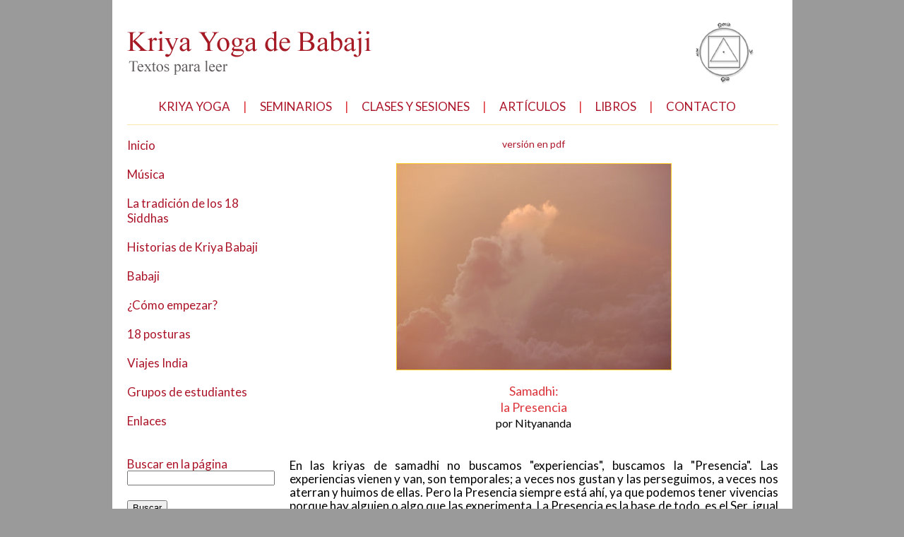

--- FILE ---
content_type: text/html
request_url: https://kriyayogadebabaji.net/t-samadhi2.htm
body_size: 16328
content:
<!DOCTYPE html PUBLIC "-//W3C//DTD XHTML 1.0 Transitional//EN" "http://www.w3.org/TR/xhtml1/DTD/xhtml1-transitional.dtd">
<html xmlns="http://www.w3.org/1999/xhtml">
<head>
<meta http-equiv="Content-Type" content="text/html;charset=utf-8" >
<meta name="viewport" content="width=device-width, initial-scale=1.0">
<link rel="shortcut icon" href="//www.kriyayogadebabaji.net/favicon2.ico" /><link href="https://fonts.googleapis.com/css?family=Lato" rel="stylesheet">



<title>Textos sobre Kriya Yoga: Samadhi: la Presencia</title>


<!-- CSS -->
<link rel="stylesheet" type="text/css" href="css/reset.css" />
<link rel="stylesheet" type="text/css" href="css/arquitectura2.css" />
<link rel="stylesheet" type="text/css" href="css/cabeceraIndex.css" />
<link rel="stylesheet" type="text/css" href="css/textos.css" />
<link rel="stylesheet" type="text/css" href="css/menus.css" />
<link rel="stylesheet" type="text/css" href="css/cuerpoIndex.css" />
<link rel="stylesheet" type="text/css" href="css/fuentes.css" /><link rel="stylesheet" type="text/css" href="css-responsive/responsive.css" />
<link rel="stylesheet" type="text/css" href="css-responsive/version-toggle.css" />
<link rel="stylesheet" type="text/css" href="css-responsive/hamburger-menu.css" />
</head>

<body >
<div id="contenedor">
  <div id="todaPagina"> <div id="todaPaginaB"> 
<div id="cabeceraIndex"> 
    <img src="imagenes/logTextos.png" alt="Kriya Yoga de Babaji" name="logo" width="922" height="101" border="0" usemap="#logoMap2" id="logo" /> 
    <map name="logoMap2" id="logoMap2">
      <area shape="rect" coords="1,18,376,66" href="index.htm" />
    </map></div>
  <!-- de cabeceraIndex-->


<br /> <div id="menu"> <ul> <li><a href="kriya.htm">KRIYA YOGA</a></li> <li> | </li> <li><a href="seminarios.htm">SEMINARIOS</a></li> <li> | </li> <li><a href="clases.htm">CLASES Y SESIONES</a></li> <li> | </li> <li><a href="articulos.htm">ARTÍCULOS</a></li> <li> | </li> <li><a href="libros.htm">LIBROS</a></li> <li> | </li> <li><a href="contacto.htm">CONTACTO</a></li> </ul> </div>
<!-- de menu--><p>&nbsp;</p>
<p>&nbsp;</p> <div id="barra"><img src="imagenes/a-barra2.gif" width="922" height="1" /></div> <p>&nbsp;</p> <ul id="contenidos2"> <li><div id="lateral"> <ul id="lateral2"> <li><a href="index.htm">Inicio</a></li>
		   <li><a href="descargas.htm">Música</a></li>
			<li><a href="18siddhas.htm">La tradición de los 18 Siddhas</a></li>
			<li><a href="kriyababaji.htm">Historias de Kriya Babaji</a></li>
			<li><a href="babaji.htm">Babaji</a></li>
			<li><a href="empezar.htm">¿Cómo empezar?</a></li>
			<li><a href="18posturas.htm">18 posturas</a></li>
			<li><a href="viaje_norte.htm">Viajes India</a></li>
			<li><a href="satsang.htm">Grupos de estudiantes</a></li> 
 <li><a href="enlaces.htm">Enlaces</a></li>
<!-- de lateral2--><div id="buscador">
<p>&nbsp;</p> <h2><font color="#AC1429">Buscar en la página</font></h2> <FORM method=GET action="https://www.google.com/search"> <input type=hidden name=ie value=UTF-8> <input type=hidden name=oe value=UTF-8> <a href="https://www.google.com/"> </a> <input maxlength="255" value="" name="q" size="24" type="text"/> <p>&nbsp;</p> <input type="submit" value="Buscar"/> <input type="hidden" name="sitesearch" value="www.kriyayogadebabaji.net" />  </form> </div>
<!-- de buscador--><p>&nbsp;</p>
<p>&nbsp;</p> <div id="botones"> 
<!-- AddThis Button BEGIN --><div class="addthis_toolbox addthis_default_style "> <a class="addthis_button_preferred_1"></a> <a class="addthis_button_preferred_2"></a> <a class="addthis_button_preferred_3"></a> <a class="addthis_button_preferred_4"></a> <a class="addthis_button_compact"></a> 
<script type="text/javascript" src="http://s7.addthis.com/js/250/addthis_widget.js#pubid=xa-4dcddcb73e3ba0d2"></script>
			  		 <!-- AddThis Button END -->
			  		 </div><!-- addthis_toolbox addthis_default_style -->  
                     </div><!-- botones -->
               
               
               	</div><!-- de lateral-->
 				</li><!-- de lateral-->
            
            
            
            
            
            
            
			
            <li><div id="blanco2">&nbsp;</div></li>        	<li>

<!-- CONTENIDO MOBILE -->
<div id="mobile-noticias" style="display: none;">
  <div class="mobile-content-wrapper">
    <div class="mobile-section">
      <h2>Samadhi:
la Presencia</h2>
      <p><em>por Nityananda</em></p>


      
      <p>En las kriyas de samadhi no buscamos "experiencias", buscamos la "Presencia". Las experiencias vienen y van, son temporales; a veces nos gustan y las perseguimos, a veces nos aterran y huimos de ellas. Pero la Presencia siempre está ahí, ya que podemos tener vivencias porque hay alguien o algo que las experimenta. La Presencia es la base de todo, es el Ser, igual que el sol es la base de la luz que nos permite ver todo. Nosotros "ya" somos el Ser.</p>
      <p>Pero esta presencia es ocultada por las experiencias, de modo que no podemos percibirla. Imaginemos una roca que asoma por la superficie del mar, pero que es azotada constantemente por las olas, que la van cubriendo, una tras otra, y apenas podemos verla. Igualmente, las olas de nuestra respiración y de nuestra mente (que como sabemos gracias al Yoga, están íntimamente unidas) van creando diferentes estados de consciencia y diferentes experiencias que vienen y van. Y el Ser permanece oculto tras todas ellas, tras estos movimientos que no cesan.</p>
      <p>Cada noche, en el sueño profundo, nos olvidamos de estos movimientos y nos recargamos en la paz de nuestro Ser, de forma inconsciente, por así decirlo, ya que nuestra disposición ordinaria es la de buscar la experiencia y no a nuestra presencia. Entramos en el Ser, pero de espaldas a él, mirando lo fenoménico hasta que lo perdemos de vista.</p>
      <p>La Presencia que somos realmente podría definirse como un testigo luminoso y gozoso, inafectado por los vaivenes de las experiencias: "Ishvara es el Ser especial, no tocado por las aflicciones, acciones, frutos de las acciones, ni por ningún deseo o impresión interior" (Yoga Sutras, I-24). En el Kriya Yoga, y con las técnicas de samadhi, vamos volviéndonos más y más conscientes de esta Presencia (nos volvemos conscientes de aquello que es consciente). Para ello vamos aquietando la respiración, y con ella las olas de la mente.</p>
      <p>Entrando en la Presencia</p>
      <p>La mente tiene movimientos de superficie y movimientos profundos. Estos últimos, por su misma sutileza, son más subyugantes y nos arrastran de forma inadvertida; de ahí la importancia de la práctica constante del desapego ("Mediante la práctica constante y con el desapego surge el cese de la identificación con las fluctuaciones de la consciencia", Yoga Sutras I-12) y de la entrega al maestro (Babaji), para no identificarnos con ellos y entrar en estados más profundos de auto-consciencia, entrar en la Presencia que es la base real de todo.</p>
      <p>En la experiencia de la meditación o del samadhi debemos atravesar capas de samskaras (tendencias mentales) que pueden incluir emociones profundas como miedos, tristeza, carencias emocionales y un largo etcétera. Uno puede quedar aterrado - o fascinado - por estos movimientos internos, pero al hacerlo así, sigue enganchado a las "experiencias", aunque éstas sean más sutiles, fallando de nuevo en percibir la Presencia. Estas experiencias sutiles pueden ser una verdadera trampa en nuestro avance hacia el completo auto-conocimiento; son un poderoso entretenimiento, placentero o doloroso, que nos desviará de nuestro camino.</p>
      <p>El libro "Después del éxtasis, la colada" de Jack Kornifield recoge la experiencia meditativa de un maestro de Vipassana, que encuentro especialmente inspiradora: "A medida que me fui calmando, las experiencias fueron llegando más rápido. Ahora era como si pudiera darme cuenta de cada pensamiento, aunque hubiera un constante flujo de ellos. Cada forma-pensamiento creaba un mundo de ideas, recuerdos o imaginaciones, y luego se desvanecían tan pronto como me percataba de ellos. En el profundo silencio de la mente, empecé a sentir los sutiles pre-pensamientos, como si la mente estuviera preñada, a punto de soltar su siguiente pensamiento. Me daba cuenta de cada percepción mínima y la liberaba: sonidos, olores, emociones. (...) Todas las percepciones flotaban, apareciendo y desapareciendo como burbujas de gaseosa. Tuve la sensación de dejarme ir, y las percepciones se produjeron incluso más rápidamente, como si el universo pulsara velozmente, convirtiéndose ahora en pulsos de luz, como luciérnagas. Se produjo un instante de miedo y desapareció. Luego mi mente se abrió, entonces algo desapareció, y todo quedó totalmente en silencio, más allá del silencio. No había yo, ni experiencia, nada, ni palabras que darle. Sólo saber. El mundo descansaba en un océano de paz, del cual las apariencias aparecían y desaparecían".</p>
      <p>Por último debemos recordar que la práctica del samadhi no debe crear dualidad con nuestra vida cotidiana, cuando volvemos de él a nuestro estado ordinario. Por el contrario, la vida cotidiana debe convertirse en la prolongación del samadhi, en la que el testigo luminoso está tan presente como siempre, en medio de las experiencias, sean externas o internas, sea en nuestro cojín de meditación o en nuestra mesa de trabajo. Esto es lo que se conoce como Auto-realización, y no es algo que sucede, sino algo que vamos haciendo posible a cada momento con nuestra práctica, hasta que la práctica se consolida.</p>

      <p><a href="docs/t-samadhi2.pdf">Descargar versión en PDF</a></p>
    </div>
  </div>
</div>

<!-- CONTENIDO DESKTOP -->
<div id="desktop-noticias">
<div id="noticias">




<div class="pdf"><a href="docs/samadhi2.pdf">versión en pdf</a><p>&nbsp;</p></div>
	<div id="foto"><img src="imagenes/samadhi2.jpg"  alt="Cursos" align="middle"/ ></div>
        
    
    <p>&nbsp;</p>  
    
<!--coge aqui texto-->
    
    
<div id="titulo"><h6>Samadhi:<br />
la Presencia </h6>por Nityananda
<p>&nbsp;</p>
</div>


 
              

            <div id="texto"><h2> <br />En las kriyas de samadhi no buscamos "experiencias", buscamos la "Presencia". Las experiencias vienen y van, son temporales; a veces nos gustan y las perseguimos, a veces nos aterran y huimos de ellas. Pero la Presencia siempre está ahí, ya que podemos tener vivencias porque hay alguien o algo que las experimenta. La Presencia es la base de todo, es el Ser, igual que el sol es la base de la luz que nos permite ver todo. Nosotros "ya" somos el Ser.
<br /><br />
Pero esta presencia es ocultada por las experiencias, de modo que no podemos percibirla. Imaginemos una roca que asoma por la superficie del mar, pero que es azotada constantemente por las olas, que la van cubriendo, una tras otra, y apenas podemos verla. Igualmente, las olas de nuestra respiración y de nuestra mente (que como sabemos gracias al Yoga, están íntimamente unidas) van creando diferentes estados de consciencia y diferentes experiencias que vienen y van. Y el Ser permanece oculto tras todas ellas, tras estos movimientos que no cesan.
<br /><br />
Cada noche, en el sueño profundo, nos olvidamos de estos movimientos y nos recargamos en la paz de nuestro Ser, de forma inconsciente, por así decirlo, ya que nuestra disposición ordinaria es la de buscar la experiencia y no a nuestra presencia. Entramos en el Ser, pero de espaldas a él, mirando lo fenoménico hasta que lo perdemos de vista.
<br /><br />
La Presencia que somos realmente podría definirse como un testigo luminoso y gozoso, inafectado por los vaivenes de las experiencias: "Ishvara es el Ser especial, no tocado por las aflicciones, acciones, frutos de las acciones, ni por ningún deseo o impresión interior" (Yoga Sutras, I-24). En el Kriya Yoga, y con las técnicas de samadhi, vamos volviéndonos más y más conscientes de esta Presencia (nos volvemos conscientes de aquello que es consciente). Para ello vamos aquietando la respiración, y con ella las olas de la mente.
<br /><br /><br />

Entrando en la Presencia
<br /><br />
La mente tiene movimientos de superficie y movimientos profundos. Estos últimos, por su misma sutileza, son más subyugantes y nos arrastran de forma inadvertida; de ahí la importancia de la práctica constante del desapego ("Mediante la práctica constante y con el desapego surge el cese de la identificación con las fluctuaciones de la consciencia", Yoga Sutras I-12) y de la entrega al maestro (Babaji), para no identificarnos con ellos y entrar en estados más profundos de auto-consciencia, entrar en la Presencia que es la base real de todo.
<br /><br />
En la experiencia de la meditación o del samadhi debemos atravesar capas de samskaras (tendencias mentales) que pueden incluir emociones profundas como miedos, tristeza, carencias emocionales y un largo etcétera. Uno puede quedar aterrado - o fascinado - por estos movimientos internos, pero al hacerlo así, sigue enganchado a las "experiencias", aunque éstas sean más sutiles, fallando de nuevo en percibir la Presencia. Estas experiencias sutiles pueden ser una verdadera trampa en nuestro avance hacia el completo auto-conocimiento; son un poderoso entretenimiento, placentero o doloroso, que nos desviará de nuestro camino.
<br /><br />
El libro "Después del éxtasis, la colada" de Jack Kornifield recoge la experiencia meditativa de un maestro de Vipassana, que encuentro especialmente inspiradora: "A medida que me fui calmando, las experiencias fueron llegando más rápido. Ahora era como si pudiera darme cuenta de cada pensamiento, aunque hubiera un constante flujo de ellos. Cada forma-pensamiento creaba un mundo de ideas, recuerdos o imaginaciones, y luego se desvanecían tan pronto como me percataba de ellos. En el profundo silencio de la mente, empecé a sentir los sutiles pre-pensamientos, como si la mente estuviera preñada, a punto de soltar su siguiente pensamiento. Me daba cuenta de cada percepción mínima y la liberaba: sonidos, olores, emociones. (...) Todas las percepciones flotaban, apareciendo y desapareciendo como burbujas de gaseosa. Tuve la sensación de dejarme ir, y las percepciones se produjeron incluso más rápidamente, como si el universo pulsara velozmente, convirtiéndose ahora en pulsos de luz, como luciérnagas. Se produjo un instante de miedo y desapareció. Luego mi mente se abrió, entonces algo desapareció, y todo quedó totalmente en silencio, más allá del silencio. No había yo, ni experiencia, nada, ni palabras que darle. Sólo saber. El mundo descansaba en un océano de paz, del cual las apariencias aparecían y desaparecían".
<br /><br />
Por último debemos recordar que la práctica del samadhi no debe crear dualidad con nuestra vida cotidiana, cuando volvemos de él a nuestro estado ordinario. Por el contrario, la vida cotidiana debe convertirse en la prolongación del samadhi, en la que el testigo luminoso está tan presente como siempre, en medio de las experiencias, sean externas o internas, sea en nuestro cojín de meditación o en nuestra mesa de trabajo. Esto es lo que se conoce como Auto-realización, y no es algo que sucede, sino algo que vamos haciendo posible a cada momento con nuestra práctica, hasta que la práctica se consolida.</h2></div> 
    

	
	
	</div><!-- de noticias-->
</div>
<!-- FIN CONTENIDO DESKTOP -->
    </li><!-- de noticias-->   
 
  </ul><!-- de contenidos2-->
  
  	<p>&nbsp;</p> <p>&nbsp;</p>

  <div id="fin"><a href="&#109;&#097;&#105;&#108;&#116;&#111;:&#105;&#110;&#102;&#111;&#064;&#107;&#114;&#105;&#121;&#097;&#121;&#111;&#103;&#097;&#100;&#101;&#098;&#097;&#098;&#097;&#106;&#105;&#046;&#110;&#101;&#116;">&#105;&#110;&#102;&#111;&#064;&#107;&#114;&#105;&#121;&#097;&#121;&#111;&#103;&#097;&#100;&#101;&#098;&#097;&#098;&#097;&#106;&#105;&#046;&#110;&#101;&#116;</a> - Copyright 2025©.Se permite la libre reproducción <b><u>siempre que se cite la fuente</u></b>.</div>  
</div><!-- de todaPaginaB-->
</div><!-- de todaPagina-->

</div><!-- de contenedor-->


<!-- JavaScript para menú responsive -->
<script src="js/menu-toggle.js"></script>

<!-- JavaScript para contenido mobile personalizado -->
<script src="js/mobile-content.js"></script>

<!-- JavaScript para botón scroll to top -->
<script src="js/scroll-to-top.js"></script>

</body>
</html>



--- FILE ---
content_type: text/css
request_url: https://kriyayogadebabaji.net/css/reset.css
body_size: 1052
content:
/*Reset: Este css deja todos los css limpios y debe ser el primero en cargarse*/

html, body, div, span, applet, object, iframe,
blockquote, pre,
a, abbr, acronym, address, big, cite, code,
del, dfn, em, font, img, ins, kbd, q, s, samp,
small, strike, strong, sub, sup, tt, var,
dl, dt, dd, ol, ul, li,
fieldset, form, label, legend,
table, caption, tbody, tfoot, thead, tr, th, td {
	margin: 0;
	padding: 0;
	border: 0;
	outline: 0;
	font-weight: inherit;
	font-style: inherit;
font-size: 100%;
	font-family: inherit;
	vertical-align: baseline;
}

h1, h2, h3, h4, h5, h6, p{
margin: 0;
	padding: 0;
	border: 0;
	outline: 0;
	
	vertical-align: baseline;
}

:focus {
	outline: 0;
}

ol, ul {
	list-style: none;
}
table {
	border-collapse: separate;
	border-spacing: 0;
}
caption, th, td {
	text-align: left;
	font-weight: normal;
}
blockquote:before, blockquote:after,
q:before, q:after {
	content: "";
}
blockquote, q {
	quotes: "" "";
}

noscript p, noscript ol, noscript li { color:inherit; font-size: 100%; line-height: inherit; text-align: inherit; }
		noscript a { color: inherit; text-decoration: inherit; }
		noscript ol { margin-left: inherit; }
		
		a:focus { outline:none ;}
		
		img { border: 0 ;}


--- FILE ---
content_type: text/css
request_url: https://kriyayogadebabaji.net/css/arquitectura2.css
body_size: 153
content:
body{


background-color:#9A9A9A;

	}

#contenedor {
margin-top:0px;
margin-left:auto;
margin-right:auto;
	width:953px;
background-color:#FFF;
padding:5px;




}

#todaPagina{ /*gris*/
	width:922px;

	border:1px solid;
	border-color:#FFF;
	background-color:#FFF;
	padding:15px;}
	

#todaPaginaB{/*azul*/
	width:100%;
	background-color:#FFF;
}

--- FILE ---
content_type: text/css
request_url: https://kriyayogadebabaji.net/css/cabeceraIndex.css
body_size: 260
content:
#cabeceraIndex{/*amarillo*/
	background-color:#FFF;
	height:auto;

	}
	



#cabecera {

float:left;
display:inline;

}

#cabecera li{

float:left;
display:inline;

}	
	
	
	
	
#cita{/*verde*/

	width:890px;
	border:1px solid #FFC621;
	border-style:solid;
	text-align:center;
	padding:15px;
	background-color:#FFF;
	
	font-family:Lato, Times, serif;
	font-size:17px;
	color:#AC1429;
	font-style:normal;
	font-weight:normal;
}




--- FILE ---
content_type: text/css
request_url: https://kriyayogadebabaji.net/css/textos.css
body_size: 2047
content:
h1{
	font-family:Lato, Helvetica, sans-serif;
	font-size:18px;
	font-weight:normal;
	color:#333232;
	line-height:115%;
	text-align:justify;
}

h1 a:link{
	text-decoration:none; 
	color :#dc353c;
}
	
h1 a:hover{
	text-decoration:underline; color:#FFB321;font-weight: underline;
}

h1 a:visited{
	 text-decoration:none;
	 color:#dc353c;
}








h2{
	font-family:Lato, Helvetica, sans-serif;
	font-size:17px;
	font-weight:normal;
	color:#000;
	line-height:116%;
	text-align:justify;
}

sup {font-size:xx-small; vertical-align:super;}	
h2 a:link{
	text-decoration:none; 
	color :#dc353c;
}
	
h2 a:hover{
	text-decoration:underline; color:#dc353c;font-weight: underline;
}

h2 a:visited{
	 text-decoration:none;
	 color:#dc353c;
}




h4{
	font-family:Lato, Helvetica, sans-serif;
	font-size:14px;
	font-weight:normal;
	color:#000;
	line-height:130%;
	text-align:justify;
}
	
h4 a:link{
	text-decoration:none; 
	color :#dc353c;
}
	
h4 a:hover{
	text-decoration:underline; color:#FFB321;font-weight: underline
}

h4 a:visited{
	 text-decoration:none;
	 color:#dc353c;
}


h5{
	font-family:Lato, Helvetica, sans-serif;
	font-size:16px;
	font-weight:normal;
	color:#dc353c;
	line-height:130%;
	text-align:justify;
}


h5 a:link{
	text-decoration:none; 
	color :#dc353c;
}
	
h5 a:hover{
	text-decoration:underline; color:#FFB321;font-weight: underline;
}

h5 a:visited{
	 text-decoration:none;
	 color:#dc353c;
}
	
h6 a:hover{
	text-decoration:underline; color:#FFB321;font-weight: underline
}

h6 a:visited{
	 text-decoration:none;
	 color:#dc353c;}


h6 a:link{
	text-decoration:none; 
	color :#dc353c;}

h6{
	font-family:Lato, sans-serif;
	font-size:18px;
	font-weight:normal;
	color:#dc353c;
	line-height:130%;
	text-align:center;	}

	

h3{
	font-family:Lato, Helvetica, sans-serif;
	font-size:16px;
	font-weight:normal;
	color:#000;
	line-height:130%;
	text-align:center;	}
	
	h3 a:link{
	text-decoration:none; 
	color :#dc353c;}
	
	h3 a:hover{
	text-decoration:underline; color:#dc353c; font-weight:underline;}

h3 a:visited{
	 text-decoration:none;
	 color:#dc353c;}


h7{
	font-family:Lato, Helvetica, sans-serif;
	font-size:17px;
	font-weight:normal;
	color:#dc353c;
	line-height:130%;
	text-align:justify;
}


	

--- FILE ---
content_type: text/css
request_url: https://kriyayogadebabaji.net/css/menus.css
body_size: 687
content:
#menu{
font-family:Lato, Helvetica, sans-serif;
font-size:17px;
font-style:normal;
font-weight:normal;
background-color:#FFF;
width:870px;
margin-right:auto;
margin-left:auto;
color:#dc353c;
height:auto;}

#AC1429
#menu ul {	
margin-right:auto;
margin-left:auto;}

#menu li {float:left;margin-left:18px;}
#menu li a:link{text-decoration:none;color:#AC1429;}
#menu li a:visited{text-decoration:none;color:#AC1429;}
#menu li a:hover{text-decoration:underline; color:#FFB321;}



#lateral{
font-family:Lato, Helvetica, sans-serif;
font-size:17px;
font-style:normal;
font-weight:normal;
color:#dc353c;}

#lateral ul {	
}

#lateral li a:link{text-decoration:none;color:#AC1429;}
#lateral li a:visited{text-decoration:none;color:#AC1429;}
#lateral li a:hover{text-decoration:underline; color:#FFB321;}
#lateral li { margin-bottom:20px;}

--- FILE ---
content_type: text/css
request_url: https://kriyayogadebabaji.net/css/cuerpoIndex.css
body_size: 5617
content:
.bienvenidos{
width:100%;
clear:right;}

.bienvenidosUl li {
float:left;
display:inline;}

.textoBienvenidos {
background-color:#FFF;
width:586px;
height:255px;}
	
.blanco {
margin-right:0px;
width:30px; 
height:255px;
background-color: #FFF;/* verdeoscuro*/
height:255px;}

#barra {
clear:left;
background-color:#FFF;
width:922px;	}


#contenidos2 li{
float:left;
display:inline;
background-color:#FFF;
}


#buscador {
	clear:left;}

#lateral{
width:200px;
background-color:#FFF;/*gris*/
height:auto;}

#lateral2 li{
clear:left;}

#blanco2 {
margin-right:0px;
width:30px; height:auto;
/*rojo*/
}

#noticias {
background-color: #FFF;/*verde*/
width:692px;
height:auto;
}

#noticiasA {
background-color: #FFF;/*verde*/
width:680px;
height:auto;
}

.noticias1{/*azul*/
width:100%;
background-color:#FFF;/*gris*/
height:auto;}

.noticias1Ul li{
float:left;
background-color:#FFF}/*gris*/

#fotoNoticias1{
width:175px; height:175px;
background-color:#FFF;/*verde*/
}

#blancoNoticias1 {
width:30px; height:175px;
background-color: #FFF;/*azul*/
}

#textoNoticias1 {
width:487px; height:175px;
background-color:#FFF;/*naranja*/
}



.a8{
width:80px; height:115px;
background-color:#FFF;/*verde*/
}

.b8 {
width:30px; height:115px;
background-color: #FFF;/*azul*/
}

.c8 {
width:582px; height:115px;
background-color:#FFF;/*naranja*/
}











#textoNoticias2 {
width:342px; height:175px;
background-color:#FFF;/*naranja*/
}

#blancoNoticias2 {
width:30px; height:240px;
background-color: #FFF;/*azul*/
}

#imagenRota{
width:320px; height:240px;
background-color:#FFF;/*verde*/
}

#noticias2Ul li{
float:left;
background-color:#FFF}


#textoNoticias3 {
width:442px; height:250px;
background-color:#FFF;/*naranja*/
}

#blancoNoticias3 {
width:30px; height:250px;
background-color: #FFF;/*azul*/
}

#fotoNoticias3{
width:220px; height:250px;
background-color:#FFF;/*verde*/
}


#textoNoticias4 {
width:412px; height:175px;
background-color:#FFF;/*naranja*/
}

#textoNoticiasx {
width:412px; height:306px;
background-color:#FFF;/*naranja*/
}


#blancoNoticias4 {
width:30px; height:240px;
background-color: #FFF;/*azul*/
}

#fotoNoticias4{
width:250px; height:240px;
background-color:#FFF;/*verde*/
text-align:center;
font-family:Arial, Helvetica, sans-serif;
	font-size:12px;
	font-weight:normal;
	color:#000;
}



#textoLibros {
width:512px; height:210px;
background-color:#FFF;/*naranja*/
}

#blancoLibros {
width:30px; height:210px;
background-color: #FFF;/*azul*/
}

#fotoLibros{
width:150px; height:210px;
background-color:#FFF;/*verde*/
}



#textoLibros2 {
width:512px; height:103px;
background-color:#FFF;/*naranja*/
}

#blancoLibros2 {
width:30px; height:103px;
background-color: #FFF;/*azul*/
}

#fotoLibros{
width:150px; height:103px;
background-color:#FFF;/*verde*/
}



#textoNoticias5 {
width:379px; height:103px;
background-color:#FFF;/*naranja*/
}

#blancoNoticias5 {
width:30px; height:103px;
background-color: #FFF;/*azul*/
}

#fotoNoticias5{
width:283px; height:103px;
background-color:#FFF;/*verde*/
}

#citaInterna{/*verde*/

	width:97%;
	height:auto;
	border:1px solid #FADD86;
	border-style:solid;
	padding:1%;
	background-color:#FFF;
	
	font-family:Lato, Helvetica, sans-serif;
	font-size:16px;
	font-weight:normal;
	color:#333232;
	line-height:130%;
	text-align:justify;
}

#citaInterna2{/*verde*/

	width:97%;
	height:auto;
	border:1px solid #FADD86;
	border-style:solid;
	padding:1%;
	background-color:#FFF;
	
	font-family:Lato, Helvetica, sans-serif;
	font-size:16px;
	font-weight:normal;
	color:#333232;
	line-height:130%;
	text-align:center;
	}

#citaInterna2 a:link{
	text-decoration:none; 
	color :#AC1429;
}
	
#citaInterna2 a:hover{
	text-decoration:underline; color:#FFB321;font-weight: underline;
}

#citaInterna2 a:visited{
	 text-decoration:none;
	 color:#AC1429;
}

#citaInterna3{/*verde*/

	width:97%;
	height:auto;
	background-color:#FFF;
	text-align:center;
	}

#texto{/*azul*/
width:100%;
background-color:#FFF;
height:auto;
clear:left;}



#fotoLibro{
width:175px; height:210px;
background-color:#096;/*verde*/
}

#blancoLibro {
width:30px; height:210px;
background-color: #FFF;/*azul*/
}

#textoLibro {
width:487px; height:210px;
background-color:#FFF;/*naranja*/
}

#final{
width:100%;
clear:right;}

#finalUl li {
float:left;
display:inline;}

#texto1 {
background-color:#FFF;
width:320px;
height:auto;}
	
#blancoFinal {
margin-right:0px;
width:70px; height:255px;
background-color: #FFF;/* verdeoscuro*/
height:auto;}

#texto2 {
background-color:#FFF;/* verdeoscuro*/
width:532px;
height:auto;}


#noticias1{/*azul*/
width:100%;
background-color:#FFF;
height:auto;
}

#foto {
	width:692px;

text-align:center;	
	
	}

.foto2 {
	width:692px;

text-align:center;	
	
	}
	
	.afoto {
	width:692px;

text-align:center;	
	
	}

.foto2 {
	width:692px;

text-align:center;	
	
	}

#titulo {
	
	font-family:Lato, Helvetica, sans-serif;
	font-size:16px;
	font-weight:normal;
	color:#000;
	line-height:135%;
	text-align:center;
}





#recuadro {
	width:500px;
	border:1px solid #FFC621;
	background-color:#FFF;
	border-style:solid;
	text-align:center;
	padding:15px;
	
	}
	
	#fin {
width:100%;
height:auto;
	background-color:#FFF;
	text-align:center;
    	font-family:Arial, Helvetica, sans-serif;
	font-size:12px;
	font-weight:normal;
	color: #999;
  bottom:2px;
}


	#fin a{


	font-size:12px;
	font-weight:normal;
	color: #999;
  bottom:2px;
}


#botones{
	width:200px;
margin-left:auto;
margin-right:auto;
background-color:#FFF;	
	}
	
	.pdf{
	font-family:Lato, Helvetica, sans-serif;
	font-size:14px;
	font-weight:normal;
	color:#000;
	line-height:130%;
	text-align:center;
}

.pdf a:link{
	text-decoration:none; 
	color :#AC1429;
}
	
.pdf a:hover{
	text-decoration:underline; color:#FFB321;font-weight: underline
}

.pdf a:visited{
	 text-decoration:none;
	 color:#AC1429;
}

--- FILE ---
content_type: text/css
request_url: https://kriyayogadebabaji.net/css/fuentes.css
body_size: -16
content:
@font-face {
  font-family: 'IGL';
  font-style: normal;
  font-weight: 400;
  src: local('IGL'),
       url('/fuentes/My.ttf') format('truetype');
}



--- FILE ---
content_type: text/css
request_url: https://kriyayogadebabaji.net/css-responsive/responsive.css
body_size: 36094
content:
/*!
 * Kriya Yoga de Babaji - Mobile-Only Responsive CSS
 * Version: 3.0.0 (Surgical approach)
 * Description: ONLY affects mobile devices (<768px) - Desktop layout untouched
 * Author: Development Team
 *
 * NOTA: Cuando el usuario elige "Ver Versión Web" desde mobile, se activa la clase
 *       'prefer-web-version' en body, que muestra el diseño desktop con botón flotante
 */

/* ========================================
   MOBILE-ONLY RESPONSIVE STYLES
   CRITICAL: Only applies to screens <768px
   NOTA: Las reglas de visibilidad de #desktop-noticias, #mobile-noticias
         y .mobile-only-image están en version-toggle.css
   ======================================== */

/* Only apply changes on mobile devices (unless user prefers web version) */
@media screen and (max-width: 767px) {

  body {
    background-color: #FAFAFA !important;
    background-image: linear-gradient(to bottom, #FFFFFF 0%, #FAFAFA 100px, #FAFAFA 100%) !important;
  }

  /* Mobile container adjustments */
  #contenedor {
    width: 100% !important;
    max-width: 100% !important;
    margin: 0 !important;
    padding: 0 !important;
    box-sizing: border-box;
  }

  #todaPagina {
    width: 100% !important;
    max-width: 100% !important;
    padding: 0 !important;
    box-sizing: border-box;
  }

  #todaPaginaB {
    width: 100% !important;
    box-sizing: border-box;
  }

  /* Make images responsive on mobile - FORZAR para evitar overflow */
  img {
    max-width: 100% !important;
    height: auto !important;
    width: auto !important;
    display: block !important;
    margin-left: auto !important;
    margin-right: auto !important;
  }

  /* Forzar imágenes con atributos inline width/height */
  img[width],
  img[height] {
    max-width: 100% !important;
    height: auto !important;
    width: auto !important;
    display: block !important;
    margin-left: auto !important;
    margin-right: auto !important;
  }

  /* Logo principal debe usar todo el ancho */
  #cabeceraIndex img[width="922"] {
    width: 100% !important;
    height: auto !important;
  }

  /* Mobile typography adjustments */
  body {
    font-size: 16px;
    line-height: 1.4;
  }

  /* Tables responsive on mobile */
  table {
    width: 100% !important;
    border-collapse: collapse;
  }

  table td, table th {
    padding: 8px;
    font-size: 14px;
  }

  /* Basic responsive utilities - mobile only */
  .mobile-text-center {
    text-align: center;
  }

  .mobile-full-width {
    width: 100%;
  }

  .mobile-hidden {
    display: none;
  }

  .mobile-block {
    display: block;
  }

  /* ========================================
     FASE 1: FIXES CRÍTICOS DE LAYOUT
     Layout de 3 columnas a 1 columna en móvil
     ======================================== */

  /* FIX 1: Layout de 3 columnas (#lateral + #blanco2 + #noticias) a 1 columna */
  #contenidos2,
  #contenidos2 li {
    float: none !important;
    display: block !important;
    width: 100% !important;
  }

  /* FIX 2: Ocultar sidebar en móvil (se integra en burger menu) */
  #lateral {
    display: none !important;
  }

  /* FIX 3: Ocultar espaciador (30px) en móvil - desperdicia espacio */
  #blanco2 {
    display: none !important;
  }

  /* FIX 4: Contenido principal al 100% con padding para buena distribución */
  #noticias,
  #noticiasA {
    width: 100% !important;
    padding: 0 !important;
    box-sizing: border-box;
  }

  /* FIX 5: Barra divisoria responsive */
  #barra,
  #barra img {
    width: 100% !important;
  }

  /* FIX 6: Sub-layouts de noticias (bloques flotantes internos) */
  .noticias1,
  .noticias2 {
    width: 100% !important;
  }

  .noticias1Ul li,
  .noticias2Ul li,
  .bienvenidosUl li {
    float: none !important;
    display: block !important;
    width: 100% !important;
    margin-bottom: 15px;
  }

  /* FIX 7: Ocultar separadores "|" del menú en móvil */
  #menu li:not(:has(a)) {
    display: none !important;
  }

  /* Alternativa compatible (si :has no funciona en navegadores antiguos) */
  #menu ul > li:nth-child(2),
  #menu ul > li:nth-child(4),
  #menu ul > li:nth-child(6),
  #menu ul > li:nth-child(8),
  #menu ul > li:nth-child(10),
  #menu ul > li:nth-child(12) {
    display: none !important;
  }

  /* FIX 8: Ocultar enlaces del cabecera en mobile (se integran en burger) */
  #cabecera {
    display: none !important;
  }

  /* FIX: Ocultar items originales del menú desktop en mobile */
  #menu .desktop-only-menu-item {
    display: none !important;
  }

  /* Mostrar solo los items personalizados del menú mobile */
  #menu .mobile-menu-item {
    display: block !important;
    width: 100% !important;
    float: none !important;
  }

  /* FIX 9: Evitar overflow horizontal - AGRESIVO */
  html {
    overflow-x: hidden !important;
    width: 100% !important;
    max-width: 100vw !important;
  }

  * {
    max-width: 100vw !important;
  }

  body {
    overflow-x: hidden !important;
    width: 100% !important;
    margin: 0 !important;
    padding: 0 !important;
  }

  #contenedor,
  #todaPagina,
  #todaPaginaB,
  #cabeceraIndex,
  #cita,
  .bienvenidos {
    overflow-x: hidden !important;
    max-width: 100% !important;
    box-sizing: border-box !important;
  }

  /* Forzar todo el contenido dentro del viewport */
  div, p, h1, h2, h3, h4, ul, li {
    max-width: 100% !important;
    box-sizing: border-box !important;
  }

  /* Header centrado */
  #cabeceraIndex {
    text-align: center !important;
    padding: 0 !important;
    margin: 0 !important;
  }

  /* Ocultar logo original en mobile (lo pondremos en navbar) */
  #cabeceraIndex img[name="logo"] {
    display: none !important;
  }

  /* Cita del día - OCULTAR en mobile */
  #cita {
    display: none !important;
  }

  /* FIX 10: ESPACIADO JERÁRQUICO - Bloques separados, imagen+texto juntos */

  /* Contenedores principales */
  #todaPagina {
    padding: 10px 15px !important; /* Aumentado padding lateral */
  }

  #noticias {
    padding: 0 !important; /* Sin padding para mobile custom content */
  }

  /* === JERARQUÍA DE BLOQUES === */
  /* Cada bloque de noticias (imagen + texto) separado claramente */
  .noticias1,
  .noticias2 {
    margin-top: 30px !important;    /* SEPARACIÓN GRANDE del bloque anterior */
    margin-bottom: 0 !important;
    padding: 15px 0 !important;
    border-top: 2px solid #f0f0f0;  /* Línea sutil para separar bloques */
  }

  /* Primer bloque sin borde superior */
  .noticias1:first-of-type,
  .noticias2:first-of-type {
    border-top: none !important;
    margin-top: 10px !important;
  }

  /* === DENTRO DEL BLOQUE: Imagen cerca de su texto === */
  /* FORZAR orden: imagen SIEMPRE antes de texto en mobile */
  .noticias1Ul,
  .noticias2Ul {
    margin: 0 !important;
    padding: 0 !important;
    display: flex !important;
    flex-direction: column !important;
  }

  .noticias1Ul li,
  .noticias2Ul li {
    margin: 0 !important;
    padding: 0 !important;
    width: 100% !important;
  }

  /* Orden forzado en mobile: imagen primero, texto después */
  .noticias1Ul li:has(#fotoNoticias1),
  .noticias1Ul li:has(#fotoNoticias2),
  .noticias1Ul li:has(#fotoNoticias3),
  .noticias1Ul li:has(#fotoNoticias4),
  .noticias1Ul li:has(#fotoLibro),
  .noticias2Ul li:has(#fotoNoticias1),
  .noticias2Ul li:has(#fotoNoticias2),
  .noticias2Ul li:has(#fotoNoticias3),
  .noticias2Ul li:has(#fotoNoticias4),
  .noticias2Ul li:has(#fotoLibro) {
    order: 1 !important;  /* Imagen va primero */
  }

  .noticias1Ul li:has(#textoNoticias1),
  .noticias1Ul li:has(#textoNoticias2),
  .noticias1Ul li:has(#textoNoticias3),
  .noticias1Ul li:has(#textoLibro),
  .noticias2Ul li:has(#textoNoticias1),
  .noticias2Ul li:has(#textoNoticias2),
  .noticias2Ul li:has(#textoNoticias3),
  .noticias2Ul li:has(#textoLibro) {
    order: 2 !important;  /* Texto va segundo */
  }

  /* Espaciadores siempre ocultos */
  .noticias1Ul li:has(#blancoNoticias1),
  .noticias1Ul li:has(#blancoLibro),
  .noticias2Ul li:has(#blancoNoticias1),
  .noticias2Ul li:has(#blancoLibro) {
    display: none !important;
  }

  /* Respaldo: ocultar espaciadores directamente */
  #blancoNoticias1,
  #blancoLibro {
    display: none !important;
  }

  /* Contenedor de foto: centrado y sin dimensiones fijas */
  #fotoNoticias1,
  #fotoNoticias2,
  #fotoNoticias3,
  #fotoNoticias4,
  #fotoLibro {
    text-align: center !important;
    margin: 0 auto 12px auto !important;  /* 12px entre imagen y texto */
    padding: 0 !important;
    width: 100% !important;
    height: auto !important;
    max-width: 100% !important;
    overflow: visible !important;
  }

  /* Imágenes centradas y sin restricciones que causen superposición */
  #fotoNoticias1 img,
  #fotoNoticias2 img,
  #fotoNoticias3 img,
  #fotoNoticias4 img,
  #fotoLibro img {
    display: block !important;
    margin: 0 auto !important;
    max-width: 85% !important;  /* Un poco de margen a los lados */
    width: auto !important;
    height: auto !important;
    position: static !important;
    float: none !important;
  }

  /* Contenedor de texto: pegado a la imagen, sin dimensiones fijas */
  #textoNoticias1,
  #textoNoticias2,
  #textoNoticias3,
  #textoLibro {
    margin: 0 !important;
    padding: 0 20px !important; /* Aumentado de 10px a 20px */
    text-align: left !important;
    width: 100% !important;
    height: auto !important;
    max-width: 100% !important;
    overflow: visible !important;
    position: static !important;
    float: none !important;
  }

  /* === TIPOGRAFÍA === */
  #textoNoticias1 h2,
  #textoNoticias2 h2,
  #textoNoticias3 h2,
  #textoLibro h2 {
    margin-top: 0 !important;
    margin-bottom: 8px !important;
    line-height: 1.3 !important;
  }

  #textoNoticias1 h4,
  #textoNoticias2 h4,
  #textoNoticias3 h4,
  #textoLibro h4 {
    margin: 8px 0 !important;
    color: #AC1429 !important;
    font-weight: bold !important;
  }

  /* Párrafos dentro de textos */
  #textoNoticias1 p,
  #textoNoticias2 p,
  #textoNoticias3 p,
  #textoLibro p {
    margin: 6px 0 !important;
  }

  /* === BARRAS DIVISORIAS === */
  /* Las barras entre bloques deben ser visibles pero discretas */
  img[src*="barraAtenuada"] {
    display: block !important;
    width: 100% !important;
    height: 1px !important;
    margin: 25px auto !important;
    opacity: 0.3 !important;
  }

  /* === ELIMINAR ESPACIOS INNECESARIOS === */
  /* Párrafos vacíos completamente ocultos */
  p:empty,
  p:blank {
    display: none !important;
    margin: 0 !important;
    padding: 0 !important;
  }

  /* Párrafos con solo &nbsp; */
  #noticias > p {
    display: none !important;
  }

  /* BRs ocultos */
  br {
    display: none !important;
  }

  /* Barra divisoria principal (#barra) */
  #barra {
    margin: 20px 0 !important;
    padding: 0 !important;
  }

  #barra img {
    width: 100% !important;
    opacity: 0.5 !important;
  }

  /* === SLIDESHOW Y OTRAS IMÁGENES === */
  /* OCULTAR slideshow en mobile */
  .bienvenidos {
    display: none !important;
  }

  .bienvenidosUl {
    margin: 0 !important;
    padding: 0 !important;
  }

  .bienvenidosUl li {
    margin: 0 auto !important;
    padding: 0 !important;
    text-align: center !important;
  }

  /* Contenedor del slideshow */
  #pictureholder,
  .pictureholder {
    margin: 0 auto !important;
    text-align: center !important;
  }

  /* Todas las imágenes del slideshow centradas */
  #pictureholder img,
  .pictureholder img,
  .picture {
    display: block !important;
    margin: 0 auto !important;
    max-width: 100% !important;
    height: auto !important;
  }

  /* === LINKS EN IMÁGENES === */
  /* Asegurar que los enlaces no descuadren las imágenes */
  a img {
    display: block !important;
    margin: 0 auto !important;
  }

  /* === TEXTO "OM KRIYA BABAJI" === */
  /* OCULTAR en mobile */
  .textoBienvenidos {
    display: none !important;
  }

  /* ========================================
     MOBILE CUSTOM CONTENT STYLES
     Estilos para el contenido personalizado de mobile
     ======================================== */

  .mobile-content-wrapper {
    width: 100% !important;
    padding: 0 !important;
    margin: 0 !important;
  }

  /* Cita del día - elegante y minimalista (va primero, debajo del navbar) */
  .mobile-cita-container {
    width: 100% !important;
    padding: 15px 15px 15px 15px !important;
    margin: -130px 0 15px 0 !important;
    box-sizing: border-box;
  }

  /* Título Kriya Yoga - parte superior de la tarjeta unificada */
  .mobile-titulo-kriya {
    width: 100% !important;
    text-align: center !important;
    padding: 28px 28px 20px 28px !important;
    margin: 0 !important;
    background-color: #FFFFFF;
    border: 1px solid #E5E5E5;
    border-radius: 12px 12px 0 0;
    box-sizing: border-box;
    box-shadow: 0 2px 8px rgba(0, 0, 0, 0.06);
    border-bottom: none;
  }

  .mobile-titulo-kriya h1 {
    color: #AC1429 !important;
    font-size: 28px !important;
    font-weight: bold !important;
    margin: 0 0 20px 0 !important;
    padding-bottom: 12px !important;
    text-align: center !important;
    position: relative;
  }

  .mobile-titulo-kriya h1::after {
    content: '';
    display: block;
    width: 100%;
    height: 3px;
    background: linear-gradient(to bottom, transparent, #AC1429 20%, #D4526E 50%, #AC1429 80%, transparent);
    position: absolute;
    bottom: 0;
    left: 0;
    border-radius: 2px;
  }

  /* Portada mobile - parte media de la tarjeta unificada */
  .mobile-portada {
    width: 100% !important;
    margin: 0 !important;
    padding: 0 !important;
    text-align: center !important;
    background-color: #FFFFFF;
    border-left: 1px solid #E5E5E5;
    border-right: 1px solid #E5E5E5;
    box-shadow: 0 2px 8px rgba(0, 0, 0, 0.06);
  }

  .mobile-portada img {
    width: 100% !important;
    max-width: 100% !important;
    height: auto !important;
    display: block !important;
    margin: 0 !important;
    padding: 0 !important;
  }

  /* Contenedor de imágenes en otras páginas */
  .mobile-image-container {
    width: 100% !important;
    margin: 20px 0 !important;
    padding: 0 !important;
    text-align: center !important;
  }

  .mobile-image-container img {
    width: 100% !important;
    max-width: 100% !important;
    height: auto !important;
    display: block !important;
    margin: 0 auto !important;
    border-radius: 8px !important;
  }

  .mobile-cita {
    background: linear-gradient(to bottom, #FFFFFF, #FAFAFA);
    border-left: 4px solid #B8860B;
    border-radius: 8px;
    padding: 20px 25px !important;
    box-shadow: 0 3px 10px rgba(0, 0, 0, 0.08);
    position: relative;
    overflow: hidden;
  }

  .mobile-cita::before {
    content: '';
    position: absolute;
    top: 0;
    right: 0;
    width: 80px;
    height: 80px;
    background: linear-gradient(to bottom, transparent, rgba(184, 134, 11, 0.05));
    border-radius: 0 8px 0 100%;
  }

  .cita-titulo {
    color: #AC1429;
    font-size: 14px;
    font-weight: bold;
    text-align: center;
    margin-bottom: 8px;
    text-transform: uppercase;
    letter-spacing: 1px;
    position: relative;
    z-index: 1;
  }

  .cita-icon {
    color: #B8860B;
    font-size: 24px;
    text-align: center;
    margin-bottom: 12px;
    opacity: 0.6;
  }

  .cita-texto {
    font-size: 16px !important;
    line-height: 1.7 !important;
    color: #444 !important;
    font-style: italic;
    text-align: center !important;
    position: relative;
    z-index: 1;
  }

  .mobile-section {
    width: 100% !important;
    padding: 28px !important;
    margin-bottom: 40px !important;
    background-color: #FFFFFF;
    border: 1px solid #E5E5E5;
    border-radius: 12px;
    box-sizing: border-box;
    box-shadow: 0 2px 8px rgba(0, 0, 0, 0.06);
  }

  /* Sección Kriya Yoga - parte inferior de la tarjeta unificada */
  #mobile-kriya-yoga {
    border-radius: 0 0 12px 12px !important;
    border-top: none !important;
    margin-top: 0 !important;
    margin-bottom: 40px !important;
  }

   .mobile-section h1 {
    color: #AC1429 !important;
    font-size: 20px !important;
    margin-bottom: 20px !important;
    margin-top: 0 !important;
    font-weight: bold !important;
    padding-bottom: 12px !important;
    text-align: center !important;
    position: relative;
  }

  .mobile-section h1::after {
    content: '';
    display: block;
    width: 100%;
    height: 3px;
    background: linear-gradient(to right, transparent, #AC1429 20%, #D4526E 50%, #AC1429 80%, transparent);
    position: absolute;
    bottom: 0;
    left: 0;
    border-radius: 2px;
  }
  .mobile-section h2 {
    color: #AC1429 !important;
    font-size: 20px !important;
    margin-bottom: 20px !important;
    margin-top: 0 !important;
    font-weight: bold !important;
    padding-bottom: 12px !important;
    text-align: center !important;
    position: relative;
  }

  .mobile-section h2::after {
    content: '';
    display: block;
    width: 100%;
    height: 3px;
    background: linear-gradient(to right, transparent, #AC1429 20%, #D4526E 50%, #AC1429 80%, transparent);
    position: absolute;
    bottom: 0;
    left: 0;
    border-radius: 2px;
  }

  .mobile-section h3 {
    color: #AC1429 !important;
    font-size: 18px !important;
    margin-bottom: 15px !important;
    margin-top: 0 !important;
    font-weight: bold !important;
    padding-bottom: 10px !important;
    text-align: center !important;
    position: relative;
  }

  .mobile-section h3::after {
    content: '';
    display: block;
    width: 80%;
    height: 2px;
    background: linear-gradient(to right, transparent, #AC1429 20%, #D4526E 50%, #AC1429 80%, transparent);
    position: absolute;
    bottom: 0;
    left: 10%;
    border-radius: 2px;
  }

  .mobile-section p {
    font-size: 20px !important;
    line-height: 1.6 !important;
    margin-bottom: 15px !important;
    color: #333 !important;
    word-wrap: break-word !important;
    overflow-wrap: break-word !important;
    max-width: 100% !important;
    text-align: justify !important;
  }

  /* Mantra centrado - debe tener mayor especificidad para sobrescribir justify */
  .mobile-section p.mantra-centrado {
    text-align: center !important;
    font-style: italic !important;
    color: #AC1429 !important;
    font-weight: 500 !important;
    font-size: 18px !important;
  }

  /* Botones de contacto (Llamar y WhatsApp) */
  .mobile-contact-buttons {
    display: flex !important;
    flex-direction: column !important;
    align-items: center !important;
    gap: 20px !important;
    margin: 25px 0 10px 0 !important;
  }

  .mobile-section .contact-button,
  .mobile-section a.contact-button {
    display: flex !important;
    align-items: center !important;
    justify-content: center !important;
    width: 70% !important;
    padding: 8px 16px !important;
    border-radius: 30px !important;
    text-decoration: none !important;
    transition: transform 0.15s ease-out, box-shadow 0.15s ease-out !important;
    cursor: pointer !important;
    box-shadow: 0 4px 12px rgba(0, 0, 0, 0.15) !important;
    font-family: 'Lato', Helvetica, Arial, sans-serif !important;
    font-size: 20px !important;
    font-weight: bold !important;
    color: white !important;
  }

  .mobile-section .contact-button:hover,
  .mobile-section a.contact-button:hover {
    transform: scale(0.97) !important;
    box-shadow: 0 6px 16px rgba(0, 0, 0, 0.2) !important;
    color: white !important;
  }

  .mobile-section .contact-button:active,
  .mobile-section a.contact-button:active {
    transform: scale(0.92) !important;
    transition: transform 0.1s ease-in !important;
    box-shadow: 0 2px 6px rgba(0, 0, 0, 0.2) !important;
  }

  /* Botón de llamada - Rojo a Naranja */
  .mobile-section .contact-button.phone-button,
  .mobile-section a.contact-button.phone-button {
    background: linear-gradient(to bottom, #fa460a 0%, #ffa83d 100%) !important;
  }

  /* Botón de WhatsApp - Verde */
  .mobile-section .contact-button.whatsapp-button,
  .mobile-section a.contact-button.whatsapp-button {
    background: linear-gradient(to bottom, #4e9c5d 0%, #6be883 100%) !important;
  }

  /* Texto de los botones */
  .mobile-section .contact-button span,
  .mobile-section a.contact-button span {
    text-decoration: none !important;
    color: white !important;
  }

  .mobile-section ul {
    margin: 20px 0 !important;
    padding-left: 20px !important;
  }

  .mobile-section ul li {
    font-size: 17px !important;
    line-height: 1.6 !important;
    margin-bottom: 15px !important;
    color: #333 !important;
  }

  .mobile-section a {
    color: #AC1429 !important;
    text-decoration: underline !important;
    word-wrap: break-word !important;
    overflow-wrap: break-word !important;
    word-break: break-word !important;
    hyphens: auto !important;
    max-width: 100% !important;
    display: inline-block !important;
    transition: all 0.3s ease;
  }

  .mobile-section a:hover {
    color: #B8860B !important;
    text-decoration-color: #B8860B !important;
  }

  .mobile-section strong {
    font-weight: bold !important;
    color: #AC1429 !important;
  }

  /* Imagen de terapias (Chakras) */
  .mobile-terapia-image {
    width: 100% !important;
    margin: 20px 0 !important;
    text-align: center !important;
  }

  .mobile-terapia-image img {
    max-width: 100% !important;
    width: auto !important;
    height: auto !important;
    display: block !important;
    margin: 0 auto !important;
    border-radius: 8px;
    box-shadow: 0 4px 12px rgba(0,0,0,0.15);
  }

  /* Imágenes de linaje */
  .mobile-linaje-image {
    width: 100% !important;
    margin: 20px 0 !important;
    text-align: center !important;
  }

  .mobile-linaje-image img {
    max-width: 100% !important;
    width: auto !important;
    height: auto !important;
    display: block !important;
    margin: 0 auto !important;
    border-radius: 8px;
    box-shadow: 0 4px 12px rgba(0,0,0,0.15);
  }

  /* Imagen de contacto (Nityananda) */
  .mobile-contacto-image {
    width: 100% !important;
    margin: 20px 0 !important;
    text-align: center !important;
  }

  .mobile-contacto-image img {
    max-width: 100% !important;
    width: auto !important;
    height: auto !important;
    display: block !important;
    margin: 0 auto !important;
    border-radius: 8px;
    box-shadow: 0 4px 12px rgba(0,0,0,0.15);
  }

  /* Estilos para libros en mobile */
  .mobile-book {
    margin: 20px 0 !important;
    padding: 20px !important;
    background-color: #FAFAFA;
    border: 1px solid #E5E5E5;
    border-radius: 10px;
    box-shadow: 0 2px 6px rgba(0,0,0,0.08);
    text-align: center !important;
  }

  .mobile-book img {
    max-width: 200px !important;
    width: auto !important;
    height: auto !important;
    display: block !important;
    margin: 0 auto 15px auto !important;
    border-radius: 4px;
    box-shadow: 0 2px 8px rgba(0,0,0,0.2);
    transition: all 0.3s ease;
  }

  .mobile-book a:hover img {
    transform: translateY(-4px) scale(1.02);
    box-shadow: 0 6px 16px rgba(0,0,0,0.25);
  }

  .mobile-book p {
    text-align: left !important;
    font-size: 14px !important;
    margin: 0 !important;
  }

  /* Slider de álbumes musicales */
  .music-slider-container {
    position: relative;
    width: 100%;
    overflow: hidden;
    margin: 20px 0 !important;
  }

  .music-slider {
    display: flex;
    transition: transform 0.5s ease;
    will-change: transform;
  }

  .music-slide {
    min-width: 100%;
    display: flex;
    justify-content: center;
    align-items: center;
    padding: 0 10px;
    box-sizing: border-box;
  }

  .music-slide img {
    width: 220px !important;
    height: 220px !important;
    object-fit: cover !important;
    display: block !important;
    margin: 0 auto !important;
    border-radius: 12px;
    box-shadow: 0 6px 16px rgba(0,0,0,0.2);
    transition: all 0.3s ease;
  }

  .music-slide a:hover img {
    transform: scale(1.03);
    box-shadow: 0 8px 24px rgba(0,0,0,0.3);
  }

  /* Controles del slider */
  .slider-dots {
    display: flex;
    justify-content: center;
    gap: 10px;
    margin-top: 20px;
  }

  .slider-dot {
    width: 10px;
    height: 10px;
    border-radius: 50%;
    background: #E5E5E5;
    border: none;
    cursor: pointer;
    transition: all 0.3s ease;
    padding: 0;
  }

  .slider-dot.active {
    background: linear-gradient(to bottom, #AC1429, #C23750);
    width: 28px;
    border-radius: 5px;
  }

  .slider-dot:hover {
    background: #B8860B;
  }

  /* Slider de Terapias */
  .terapias-slider-container {
    position: relative;
    width: 100%;
    overflow: hidden;
    margin: 20px 0 !important;
  }

  .terapias-slider {
    display: flex;
    transition: transform 0.5s ease;
    will-change: transform;
  }

  .terapias-slide {
    min-width: 100%;
    display: flex;
    flex-direction: column;
    justify-content: flex-start;
    align-items: center;
    padding: 0 10px;
    box-sizing: border-box;
  }

  .terapias-slide img {
    width: 220px !important;
    height: 300px !important;
    object-fit: contain !important;
    display: block !important;
    margin: 0 auto 15px auto !important;
    border-radius: 12px;
    box-shadow: 0 6px 16px rgba(0,0,0,0.2);
    transition: all 0.3s ease;
  }

  .terapia-description {
    text-align: center !important;
    font-size: 16px !important;
    line-height: 1.6 !important;
    color: #333 !important;
    padding: 0 20px !important;
    margin: 0 !important;
  }

  .terapia-description strong {
    color: #AC1429 !important;
  }

  /* Slider de Libros */
  .libros-slider-container {
    position: relative;
    width: 100%;
    overflow: hidden;
    margin: 20px 0 !important;
  }

  .libros-slider {
    display: flex;
    transition: transform 0.5s ease;
    will-change: transform;
  }

  .libros-slide {
    min-width: 100%;
    display: flex;
    flex-direction: column;
    justify-content: flex-start;
    align-items: center;
    padding: 0 10px;
    box-sizing: border-box;
  }

  .libros-slide img {
    width: 220px !important;
    height: 300px !important;
    object-fit: contain !important;
    display: block !important;
    margin: 0 auto 15px auto !important;
    border-radius: 12px;
    box-shadow: 0 6px 16px rgba(0,0,0,0.2);
    transition: all 0.3s ease;
  }

  .libro-description {
    text-align: center !important;
    font-size: 16px !important;
    line-height: 1.6 !important;
    color: #333 !important;
    padding: 0 20px !important;
    margin: 0 !important;
  }

  .libro-description strong {
    color: #AC1429 !important;
  }

  /* Slider de Linaje */
  .linaje-slider-container {
    position: relative;
    width: 100%;
    overflow: hidden;
    margin: 20px 0 !important;
  }

  .linaje-slider {
    display: flex;
    transition: transform 0.5s ease;
    will-change: transform;
  }

  .linaje-slide {
    min-width: 100%;
    display: flex;
    flex-direction: column;
    justify-content: flex-start;
    align-items: center;
    padding: 0 10px;
    box-sizing: border-box;
  }

  .linaje-slide img {
    width: 220px !important;
    height: 300px !important;
    object-fit: contain !important;
    display: block !important;
    margin: 0 auto 15px auto !important;
    border-radius: 12px;
    box-shadow: 0 6px 16px rgba(0,0,0,0.2);
    transition: all 0.3s ease;
  }

  .linaje-description {
    text-align: center !important;
    font-size: 16px !important;
    line-height: 1.4 !important;
    color: #333 !important;
    padding: 0 20px !important;
    margin: 0 !important;
    font-weight: 600 !important;
    white-space: normal !important;
  }

  .linaje-description-second {
    margin-top: -8px !important;
    padding-top: 0 !important;
  }

  /* Enlaces de música */
  .mobile-music-links {
    margin: 20px 0 !important;
    background-color: #FAFAFA;
    padding: 20px !important;
    border: 1px solid #E5E5E5;
    border-radius: 10px;
    box-shadow: 0 2px 6px rgba(0,0,0,0.08);
    overflow-x: hidden !important;
    max-width: 100% !important;
  }

  .mobile-music-links p {
    margin: 15px 0 !important;
    word-wrap: break-word !important;
    overflow-wrap: break-word !important;
    max-width: 100% !important;
  }

  .mobile-music-links a {
    display: block !important;
    padding: 10px !important;
    background-color: #f0f0f0;
    border-radius: 4px;
    font-weight: bold !important;
    text-decoration: none !important;
    word-wrap: break-word !important;
    overflow-wrap: break-word !important;
    word-break: break-all !important;
    max-width: 100% !important;
    overflow: hidden !important;
  }

  .mobile-music-links a:hover {
    background-color: #e0e0e0;
  }

  /* Ocultar el footer y los botones de compartir en mobile */
  #final,
  #botones {
    display: none !important;
  }

  /* Botón Scroll to Top */
  #scroll-to-top {
    position: fixed;
    bottom: 30px;
    right: 20px;
    width: 50px;
    height: 50px;
    background: linear-gradient(to bottom, #AC1429, #C23750);
    color: white;
    border: none;
    border-radius: 50%;
    font-size: 24px;
    font-weight: bold;
    cursor: pointer;
    box-shadow: 0 4px 12px rgba(172, 20, 41, 0.3);
    z-index: 9998;
    display: flex;
    align-items: center;
    justify-content: center;
    transition: all 0.3s ease;
  }

  #scroll-to-top:hover {
    background: linear-gradient(to bottom, #C23750, #D4526E);
    box-shadow: 0 6px 16px rgba(172, 20, 41, 0.4);
    transform: translateY(-3px) scale(1.05);
  }

  #scroll-to-top:active {
    transform: translateY(-1px) scale(1.02);
  }

  /* Estilos para el formulario de Mailchimp en mobile */
  #mc_embed_signup {
    background-color: #FFFFFF !important;
    padding: 28px 28px 40px 28px !important;
    margin-bottom: 40px !important;
    border: 1px solid #E5E5E5 !important;
    border-radius: 12px !important;
    box-shadow: 0 2px 8px rgba(0, 0, 0, 0.06) !important;
    overflow: visible !important;
  }

  #mc_embed_signup_scroll {
    padding-bottom: 30px !important;
    overflow: visible !important;
  }

  #mc_embed_signup h2 {
    color: #AC1429 !important;
    font-size: 20px !important;
    margin-bottom: 20px !important;
    margin-top: 0 !important;
    font-weight: bold !important;
    padding-bottom: 12px !important;
    text-align: center !important;
    position: relative;
  }

  #mc_embed_signup h2::after {
    content: '';
    display: block;
    width: 100%;
    height: 3px;
    background: linear-gradient(to right, transparent, #AC1429 20%, #D4526E 50%, #AC1429 80%, transparent);
    position: absolute;
    bottom: 0;
    left: 0;
    border-radius: 2px;
  }

  #mc_embed_signup p {
    text-align: justify !important;
    font-size: 20px !important;
    line-height: 1.6 !important;
    margin-bottom: 15px !important;
    color: #333 !important;
  }

  #mc_embed_signup .mc-field-group {
    margin-bottom: 20px !important;
  }

  #mc_embed_signup .mc-field-group label {
    display: block !important;
    margin-bottom: 5px !important;
    font-weight: bold !important;
    color: #333 !important;
    font-size: 15px !important;
  }

  #mc_embed_signup input[type="email"],
  #mc_embed_signup input[type="text"] {
    width: 100% !important;
    padding: 10px !important;
    border: 1px solid #ccc !important;
    border-radius: 4px !important;
    font-size: 16px !important;
    box-sizing: border-box !important;
  }

  #mc_embed_signup .button {
    width: 100% !important;
    height: auto !important;
    line-height: normal !important;
    padding: 12px !important;
    margin: 15px 0 0 0 !important;
    background: linear-gradient(to bottom, #AC1429 0%, #D4526E 100%) !important;
    color: white !important;
    border: none !important;
    border-radius: 25px !important;
    font-size: 18px !important;
    font-weight: bold !important;
    cursor: pointer !important;
    box-sizing: border-box !important;
    transition: all 0.3s ease !important;
  }

  #mc_embed_signup .button:hover {
    background: linear-gradient(to bottom, #8B1021 0%, #C23750 100%) !important;
    transform: translateY(-2px) !important;
    box-shadow: 0 4px 12px rgba(172, 20, 41, 0.4) !important;
  }

  #mc_embed_signup .clear {
    margin-bottom: 0 !important;
    padding-bottom: 0 !important;
    overflow: visible !important;
  }

  #mc_embed_signup .indicates-required {
    font-size: 15px !important;
  }

  /* Privacy link con fuente más pequeña */
  #mc_embed_signup .privacy-link {
    font-size: 13px !important;
    display: inline-block !important;
    white-space: nowrap !important;
  }

  /* Redes sociales centradas sin tarjeta */
  .mobile-social-links {
    text-align: center !important;
    padding: 20px 28px !important;
    margin: 20px 0 !important;
    background: none !important;
    border: none !important;
    box-shadow: none !important;
  }

  .mobile-social-links p {
    font-size: 16px !important;
    margin-bottom: 15px !important;
    line-height: 1.6 !important;
    padding: 0 !important;
    text-align: left !important;
  }

  .mobile-social-links a {
    color: #AC1429 !important;
    text-decoration: underline !important;
    display: block !important;
    white-space: nowrap !important;
    overflow: hidden !important;
    text-overflow: ellipsis !important;
    max-width: 100% !important;
    text-align: left !important;
  }

  .mobile-social-links a:hover {
    color: #B8860B !important;
    text-decoration-color: #B8860B !important;
  }

  /* Copyright centrado sin tarjeta */
  .mobile-copyright {
    text-align: center !important;
    padding: 20px 28px 0px 28px !important;
    margin: 0 0 -30px 0 !important;
    background: none !important;
    border: none !important;
    box-shadow: none !important;
  }

  .mobile-copyright p {
    font-size: 14px !important;
    color: #666 !important;
    margin: 0 !important;
  }

  .mobile-copyright a {
    color: #666 !important;
    text-decoration: underline !important;
  }

  .mobile-copyright a:hover {
    color: #333 !important;
  }

  /* Estilos para enlaces en footer #fin */
  #fin a[href*="conexos.es"] {
    color: #999 !important;
    text-decoration: underline !important;
  }

  #fin a[href*="conexos.es"]:hover {
    color: #666 !important;
  }

  /* Botón Versión Web - disponible en ambos modos */
  .mobile-version-toggle {
    text-align: center !important;
    padding: 20px 28px !important;
    margin: 0 0 20px 0 !important;
    background: none !important;
  }

  .version-web-button {
    display: inline-block !important;
    padding: 12px 40px !important;
    background: linear-gradient(to bottom, #AC1429 0%, #D4526E 100%) !important;
    color: white !important;
    text-decoration: none !important;
    border-radius: 25px !important;
    font-size: 16px !important;
    font-weight: bold !important;
    box-shadow: 0 4px 12px rgba(172, 20, 41, 0.3) !important;
    transition: all 0.3s ease !important;
    cursor: pointer !important;
    border: none !important;
  }

  .version-web-button:hover {
    background: linear-gradient(to bottom, #8B1021 0%, #C23750 100%) !important;
    transform: translateY(-2px) !important;
    box-shadow: 0 6px 16px rgba(172, 20, 41, 0.4) !important;
    color: white !important;
  }

  .version-web-button:active {
    transform: translateY(0) !important;
    box-shadow: 0 2px 6px rgba(172, 20, 41, 0.3) !important;
  }

}

/* ========================================
   FIX CENTERING FOR 360px SCREENS
   ======================================== */
@media screen and (max-width: 360px) {
  .linaje-description {
    padding: 0 10px !important;
  }
}

/* ========================================
   TABLET MINOR ADJUSTMENTS (768px - 991px)
   ======================================== */
@media screen and (min-width: 768px) and (max-width: 991px) {
  /* Only very minimal adjustments for tablets */
  #contenedor {
    width: 95%;
    max-width: 953px;
  }
}

/* ========================================
   PRINT STYLES
   ======================================== */
@media print {
  #contenedor {
    width: 100% !important;
    margin: 0 !important;
    padding: 0 !important;
  }
  
  #todaPagina {
    border: none !important;
    padding: 0 !important;
  }
}


--- FILE ---
content_type: text/css
request_url: https://kriyayogadebabaji.net/css-responsive/version-toggle.css
body_size: 3289
content:
/*!
 * Version Toggle Styles
 * Controla visibilidad de contenido desktop/mobile y botón flotante
 * Este archivo SIEMPRE está activo (no se desactiva con prefer-web-version)
 */

/* ========================================
   REGLAS GLOBALES (desktop y mobile)
   ======================================== */

/* Por defecto (desktop): mostrar desktop, ocultar mobile */
#desktop-noticias {
  display: block;
}

#mobile-noticias {
  display: none;
}

/* Foto de Nityananda solo en mobile */
.mobile-only-image {
  display: none;
}

/* Botón flotante oculto por defecto */
#floating-version-toggle {
  display: none !important;
}

/* ========================================
   MOBILE (sin prefer-web-version)
   ======================================== */
@media screen and (max-width: 767px) {

  /* En mobile normal: ocultar desktop, mostrar mobile */
  body:not(.prefer-web-version) #desktop-noticias {
    display: none !important;
  }

  body:not(.prefer-web-version) #mobile-noticias {
    display: block !important;
  }

  /* Mostrar foto de Nityananda en mobile */
  body:not(.prefer-web-version) .mobile-only-image {
    display: block;
    margin: 0 auto;
  }

  /* ===== VERSIÓN WEB EN MOBILE (prefer-web-version activo) ===== */

  /* Mostrar desktop-noticias cuando se prefiere versión web */
  body.prefer-web-version #desktop-noticias {
    display: block !important;
  }

  /* Ocultar mobile-noticias cuando se prefiere versión web */
  body.prefer-web-version #mobile-noticias {
    display: none !important;
  }

  /* Ocultar foto de Nityananda en versión web */
  body.prefer-web-version .mobile-only-image {
    display: none !important;
  }

  /* Evitar overflow horizontal en versión web desde mobile */
  body.prefer-web-version {
    overflow-x: hidden !important;
  }

  /* Ocultar navbar mobile cuando se ve versión web */
  body.prefer-web-version #menu {
    display: none !important;
  }

  /* Ajustar escala del contenido desktop para que encaje en mobile */
  body.prefer-web-version #contenedor {
    transform: scale(0.38) !important;
    transform-origin: top left !important;
    width: 263% !important;
    margin: 0 !important;
    padding: 0 !important;
    overflow: visible !important;
  }

  body.prefer-web-version #todaPagina {
    margin: 0 !important;
    padding: 0 !important;
  }

  /* Botón flotante visible solo cuando prefer-web-version está activo */
  body.prefer-web-version #floating-version-toggle {
    display: block !important;
    position: fixed !important;
    bottom: 20px !important;
    right: 20px !important;
    z-index: 2147483647 !important;
    background: linear-gradient(to bottom, #AC1429 0%, #D4526E 100%) !important;
    padding: 12px 30px !important;
    border-radius: 25px !important;
    box-shadow: 0 4px 20px rgba(172, 20, 41, 0.6) !important;
    cursor: pointer !important;
    color: white !important;
    font-family: 'Lato', Helvetica, Arial, sans-serif !important;
    font-size: 16px !important;
    font-weight: bold !important;
  }

  body.prefer-web-version #floating-version-toggle:hover {
    background: linear-gradient(to bottom, #8B1021 0%, #C23750 100%) !important;
    transform: translateY(-2px) !important;
    box-shadow: 0 6px 20px rgba(172, 20, 41, 0.5) !important;
  }

  body.prefer-web-version #floating-version-toggle:active {
    transform: translateY(0) !important;
    box-shadow: 0 4px 20px rgba(172, 20, 41, 0.6) !important;
  }

}


--- FILE ---
content_type: text/css
request_url: https://kriyayogadebabaji.net/css-responsive/hamburger-menu.css
body_size: 3426
content:
/*!
 * Mobile Menu System for existing #menu structure
 * Works with the current menu CSS without breaking desktop
 */

/* ========================================
   MOBILE HAMBURGER MENU
   ONLY affects screens ≤767px
   ======================================== */

@media screen and (max-width: 767px) {

  /* Mobile menu container adjustments */
  #menu {
    width: 100% !important;
    margin: 0 !important;
    position: fixed;
    top: 0;
    left: 0;
    right: 0;
    padding: 10px;
    box-sizing: border-box;
    background: linear-gradient(to bottom, #FFFFFF, #FAFAFA);
    border-bottom: 1px solid #e0e0e0;
    box-shadow: 0 2px 12px rgba(0, 0, 0, 0.08);
    z-index: 9999;
  }

  /* Logo in navbar */
  #menu .navbar-logo {
    display: block;
    max-width: 91% !important;
    overflow: hidden;
    transition: transform 0.3s ease;
  }

  #menu .navbar-logo img {
    max-width: 100% !important;
    height: auto !important;
    width: 100% !important;
  }

  /* Hide the regular menu on mobile initially */
  #menu ul {
    display: none;
    position: absolute;
    top: 100%;
    left: 0;
    right: 0;
    width: 100vw;
    max-width: 100vw;
    background: #FFF;
    border: 1px solid #e0e0e0;
    box-shadow: 0 4px 8px rgba(0, 0, 0, 0.1);
    z-index: 1000;
    margin: 0 !important;
    margin-left: -10px !important;
    padding: 0 !important;
    box-sizing: border-box;
    overflow-x: hidden;
  }

  /* Show menu when active */
  #menu.menu-active ul {
    display: block;
  }

  /* Mobile menu items */
  #menu li {
    float: none !important;
    margin: 0 !important;
    display: block;
    width: 100%;
    border-bottom: 1px solid #f0f0f0;
  }

  #menu li:last-child {
    border-bottom: none;
  }

  #menu li a {
    display: block;
    padding: 15px 20px;
    font-size: 16px;
    border-left: 4px solid transparent;
    transition: all 0.3s ease;
    color: #333;
  }

  #menu li a:hover {
    background-color: rgba(172, 20, 41, 0.05);
    border-left-color: #AC1429;
    color: #AC1429;
    padding-left: 25px;
  }

  /* Hamburger button */
  .menu-toggle {
    display: block;
    width: 40px;
    height: 40px;
    background: transparent;
    border: none;
    cursor: pointer;
    padding: 0;
    position: absolute;
    right: 15px;
    top: 50%;
    transform: translateY(-50%);
    z-index: 1001;
    transition: all 0.3s ease;
  }

  .menu-toggle:hover {
    transform: translateY(-50%) scale(1.1);
  }

  /* Hamburger lines */
  .menu-toggle span {
    display: block;
    width: 28px;
    height: 3px;
    background: linear-gradient(135deg, #AC1429, #C23750);
    margin: 5px 0;
    transition: all 0.3s ease;
    border-radius: 2px;
    box-shadow: 0 1px 3px rgba(172, 20, 41, 0.3);
  }

  /* Active hamburger animation */
  .menu-toggle.active {
    transform: translateY(-50%);
  }

  .menu-toggle.active span:nth-child(1) {
    transform: rotate(45deg) translate(5px, 5px);
  }

  .menu-toggle.active span:nth-child(2) {
    opacity: 0;
  }

  .menu-toggle.active span:nth-child(3) {
    transform: rotate(-45deg) translate(7px, -6px);
  }

  /* Add some space for the hamburger button */
  #menu {
    padding-right: 60px;
  }

}

/* ========================================
   DESKTOP PRESERVATION
   Ensure desktop menu works normally
   ======================================== */

@media screen and (min-width: 768px) {
  
  /* Hide mobile elements on desktop */
  .menu-toggle {
    display: none;
  }

  /* Ensure desktop menu works normally */
  #menu ul {
    display: block !important;
  }

  #menu li {
    float: left;
  }

}

--- FILE ---
content_type: text/javascript
request_url: https://kriyayogadebabaji.net/js/scroll-to-top.js
body_size: 1354
content:
/*!
 * Scroll to Top Button
 * Only active on mobile (<768px)
 */

(function() {
    'use strict';

    // Solo ejecutar en mobile
    function isMobile() {
        return window.innerWidth <= 767;
    }

    if (!isMobile()) {
        return;
    }

    // Crear botón
    const scrollButton = document.createElement('button');
    scrollButton.id = 'scroll-to-top';
    scrollButton.innerHTML = '↑';
    scrollButton.setAttribute('aria-label', 'Volver arriba');
    scrollButton.style.display = 'none';

    // Agregar al body cuando el DOM esté listo
    if (document.readyState === 'loading') {
        document.addEventListener('DOMContentLoaded', function() {
            document.body.appendChild(scrollButton);
        });
    } else {
        document.body.appendChild(scrollButton);
    }

    // Mostrar/ocultar botón al hacer scroll
    let scrollTimeout;
    window.addEventListener('scroll', function() {
        clearTimeout(scrollTimeout);

        if (window.pageYOffset > 300) {
            scrollButton.style.display = 'flex';
        } else {
            scrollButton.style.display = 'none';
        }
    });

    // Scroll suave al hacer click
    scrollButton.addEventListener('click', function() {
        window.scrollTo({
            top: 0,
            behavior: 'smooth'
        });
    });

    // Ocultar botón si se redimensiona a desktop
    window.addEventListener('resize', function() {
        if (!isMobile()) {
            scrollButton.style.display = 'none';
        }
    });

})();


--- FILE ---
content_type: text/javascript
request_url: https://kriyayogadebabaji.net/js/menu-toggle.js
body_size: 5826
content:
/*!
 * Simple Menu Toggle for existing #menu structure
 * Works with current HTML without changes
 */

(function() {
    'use strict';
    
    let menuToggle = null;
    let menu = null;
    let menuIsOpen = false;
    
    function init() {
        // Only run on mobile devices
        if (window.innerWidth > 767) {
            return;
        }

        // Find the existing menu
        menu = document.getElementById('menu');
        if (!menu) {
            console.warn('Menu element #menu not found');
            return;
        }

        // Create hamburger button if it doesn't exist
        createHamburgerButton();

        // Add logo to navbar
        addLogoToNavbar();

        // Build custom mobile menu with only the 7 specified links
        buildCustomMobileMenu();

        // Setup event listeners
        setupEventListeners();

        console.log('Mobile menu initialized');
    }

    function addLogoToNavbar() {
        // Check if logo already added to navbar
        if (menu.querySelector('.navbar-logo')) return;

        // Create logo container (as link)
        const logoLink = document.createElement('a');
        logoLink.href = 'index.htm';
        logoLink.className = 'navbar-logo';
        logoLink.style.cssText = 'padding: 10px; text-align: center; background: white; display: block; text-decoration: none;';

        // Create logo element with custom image
        const logo = document.createElement('img');
        logo.src = 'imagenes/KriyaYogaLogo.jpg';
        logo.alt = 'Kriya Yoga de Babaji';
        logo.style.cssText = 'max-width: 100%; height: auto; display: block; margin: 0 auto;';

        logoLink.appendChild(logo);

        // Insert logo at the beginning of menu
        menu.insertBefore(logoLink, menu.firstChild);
    }

    function buildCustomMobileMenu() {
        // Get the menu UL element
        const menuUl = menu.querySelector('ul');
        if (!menuUl) return;

        // Check if custom menu already built
        if (menuUl.querySelector('.mobile-menu-item')) return;

        // Clear existing menu items (keep only what we need for mobile)
        // We'll hide the original items and add our custom ones
        const originalItems = menuUl.querySelectorAll('li');
        originalItems.forEach(function(item) {
            item.classList.add('desktop-only-menu-item');
        });

        // Define the 7 custom menu items for mobile
        const mobileMenuItems = [
            { text: 'Kriya Yoga', href: 'kriya.htm', title: 'Kriya Yoga' },
            { text: 'Próximos seminarios', href: 'seminarios.htm', title: 'Seminarios' },
            { text: 'Terapias', href: 'clases.htm', title: 'Terapias' },
            { text: 'Libros y artículos', href: 'articulos.htm', title: 'Libros y artículos' },
            { text: 'Música', href: 'descargas.htm', title: 'Música' },
            { text: 'Linaje de Kriya Yoga', href: '18siddhas.htm', title: 'La tradición de los 18 Siddhas' },
            { text: 'Nityananda - Contacto', href: 'contacto.htm', title: 'Contacto' }
        ];

        // Add custom mobile menu items
        mobileMenuItems.forEach(function(item) {
            const li = document.createElement('li');
            li.className = 'mobile-menu-item';

            const link = document.createElement('a');
            link.href = item.href;
            link.title = item.title;
            link.textContent = item.text;

            li.appendChild(link);
            menuUl.appendChild(li);
        });
    }
    
    function createHamburgerButton() {
        // Check if button already exists
        if (document.querySelector('.menu-toggle')) {
            menuToggle = document.querySelector('.menu-toggle');
            return;
        }
        
        // Create hamburger button
        menuToggle = document.createElement('button');
        menuToggle.className = 'menu-toggle';
        menuToggle.setAttribute('aria-label', 'Toggle menu');
        menuToggle.innerHTML = '<span></span><span></span><span></span>';
        
        // Insert the button into the menu
        menu.insertBefore(menuToggle, menu.firstChild);
    }
    
    function setupEventListeners() {
        // Toggle button click
        if (menuToggle) {
            menuToggle.addEventListener('click', handleToggleClick);
        }
        
        // Close on window resize
        window.addEventListener('resize', handleResize);
        
        // Close when clicking outside
        document.addEventListener('click', handleOutsideClick);
    }
    
    function handleToggleClick(event) {
        event.preventDefault();
        event.stopPropagation();
        
        if (menuIsOpen) {
            closeMenu();
        } else {
            openMenu();
        }
    }
    
    function handleResize() {
        if (window.innerWidth > 767 && menuIsOpen) {
            closeMenu();
        } else if (window.innerWidth <= 767) {
            // Reinitialize if needed
            if (!menuToggle) {
                init();
            }
        }
    }
    
    function handleOutsideClick(event) {
        if (!menuIsOpen) return;
        
        if (menu && !menu.contains(event.target)) {
            closeMenu();
        }
    }
    
    function openMenu() {
        if (menuIsOpen || !menu) return;
        
        menu.classList.add('menu-active');
        menuToggle.classList.add('active');
        menuIsOpen = true;
    }
    
    function closeMenu() {
        if (!menuIsOpen || !menu) return;
        
        menu.classList.remove('menu-active');
        menuToggle.classList.remove('active');
        menuIsOpen = false;
    }
    
    // Initialize when DOM is ready
    if (document.readyState === 'loading') {
        document.addEventListener('DOMContentLoaded', init);
    } else {
        init();
    }
    
    // Re-initialize on resize for responsive behavior
    window.addEventListener('resize', function() {
        setTimeout(init, 100);
    });
    
})();

--- FILE ---
content_type: text/javascript
request_url: https://kriyayogadebabaji.net/js/mobile-content.js
body_size: 38022
content:
/*!
 * Mobile Content Replacement for Kriya Yoga de Babaji
 * Replaces main content ONLY on mobile (<768px)
 * Desktop content remains untouched
 */

(function() {
    'use strict';

    // Solo ejecutar en mobile
    function isMobile() {
        return window.innerWidth <= 767;
    }

    // Detectar si es un dispositivo móvil real (no cambia con viewport)
    function isActualMobileDevice() {
        return /Android|webOS|iPhone|iPad|iPod|BlackBerry|IEMobile|Opera Mini/i.test(navigator.userAgent) ||
               (window.innerWidth <= 767);
    }

    // Función para generar cita del día (adaptada de frasedeldia)
    function getCitaDelDia() {
        const frases = [
            "Si los seres humanos pudieran tan sólo entrever los goces infinitos que nos esperan en las zonas que nuestra evolución animal no ha conquistado todavía, lo dejarían todo y no cejarían hasta que hubieran obtenido esos tesoros – Sri Aurobindo",
            "Un sentimiento adecuado se convierte en la piedra filosofal para cambiar lo normal en yóguico – La voz de Babaji",
            "Todas tus acciones pueden ser ofrecidas para que sean transformadas en el fuego divino del Yoga – Kriya Yoga: inspiraciones en el sendero",
            "Es a través de tu vida como llegas a conocer la Verdad de ti mismo. Tu sadhana está contenida dentro de las experiencias de tu vida – Kriya Yoga: inspiraciones en el sendero",
            "El Eterno no puede ser conocido a través del intelecto. No puede ser realizado argumentando o razonando. Él sólo puede ser entendido por la experiencia directa intuitiva – La voz de Babaji",
            "Cuando las personas cumplen su servicio como sacrificio, cualquiera que sea su trabajo o actividad, el universo se eleva y se vuelve sublime – Bhagavad Gita",
            "El trabajo realizado con la actitud mental correcta se vuelve sacrificio. El servicio lo es. La vida se vuelva sagrada gracias a ello – Bhagavad Gita",
            "Nunca te dirijas a nada sino como a una manifestación de Dios, de otro modo, lanzarás un velo de ilusión sobre aquello a lo que mires, y luego verás el mal – La voz de Babaji",
            "Como practicante de Kriya Yoga incrementa gradualmente el tiempo que dedicas a las prácticas espirituales, porque ellas son un método seguro que integrará la consciencia en tu vida de todos los días – Kriya Yoga: inspiraciones en el sendero",
            "En cada momento en que estamos presentes hay una oportunidad de progresar – Kriya Yoga: inspiraciones en el sendero"
        ];

        let numero = Math.random() * frases.length;
        numero = numero * 0.5;
        numero = Math.round(numero);

        return frases[numero] || frases[0];
    }

    // Contenido mobile organizado por secciones
    const mobileContent = {
        citaDelDia: {
            title: 'Cita del día',
            content: `
                <div class="mobile-cita-container">
                    <div class="mobile-cita">
                        <div class="cita-titulo">Cita del día</div>
                        <div class="cita-icon">✦</div>
                        <div class="cita-texto" id="cita-texto-mobile">
                            <!-- Se llenará con JavaScript -->
                        </div>
                    </div>
                </div>
            `
        },

        tituloKriyaYoga: {
            title: 'Título Kriya Yoga',
            content: `
                <div class="mobile-section" id="mobile-kriya-yoga-titulo">
                    <h1>Kriya Yoga</h1>
                    <div class="mobile-portada">
                        <img src="imagenes/PortadaMobile.jpg" alt="Kriya Yoga de Babaji" />
                    </div>
                    <p class="mantra-centrado">Om Kriya Babaji Nama Aum</p>
                    <p>El Kriya Yoga de Babaji es un sistema completo de Yoga que incluye posturas, respiraciones, meditaciones, mantras y devoción. Un programa diario de práctica para mejorar tu vida y la vida de los que te rodean.</p>
                    <p>El Kriya Yoga se enseña en tres seminarios, siendo el primer seminario el más importante de todos y la base de este camino.</p>
                </div>
            `
        },

        portada: {
            title: 'Portada',
            content: ``
        },

        kriyaYoga: {
            title: 'Contenido Kriya Yoga',
            content: ``
        },

        seminarios: {
            title: 'Próximos seminarios',
            content: `
                <div class="mobile-section" id="mobile-seminarios">
                    <h2>Próximos seminarios</h2>
                    <p>- <b>Primera Iniciación</b> en Valencia: 24-25 enero 2026.</p> 
					<div class="mobile-image-container">
<img src="imagenes/PRIMERA-FACEBOOK0recortado.jpg" alt="Primera iniciación" />
<p class="linaje-description" </p>
</div>
					<p>Más información:</p> 
					<p><a href="mailto:info@kriyayogadebabaji.net">info@kriyayogadebabaji.net</a></p>
                    <div class="mobile-contact-buttons">
                        <a href="tel:+34649145057" class="contact-button phone-button">
                            <span>Llamar</span>
                        </a>
                        <a href="https://wa.me/34649145057" class="contact-button whatsapp-button" target="_blank">
                            <span>Enviar Whatsapp</span>
                        </a>
                    </div>
                </div>
            `
        },

        terapias: {
            title: 'Terapias',
            content: `
                <div class="mobile-section" id="mobile-terapias">
                    <h2>Terapias</h2>

                    <p>Basándome en la experiencia de más de 20 años enseñando el Yoga, ofrezco dos terapias muy útiles para ayudar a los estudiantes en su avance:</p>

                    <div class="terapias-slider-container">
                        <div class="terapias-slider">
                            <div class="terapias-slide">
                                <img src="imagenes/chakras_terapias.jpg" alt="Sesión de activación de chakras" />
                                <p class="terapia-description"><strong>Sesión de activación de chakras:</strong> descubre el estado de tus chakras, liberando posibles bloqueos.</p>
                            </div>
                            <div class="terapias-slide">
                                <img src="imagenes/respiracion_slide.jpg" alt="Sesión de respiración" />
                                <p class="terapia-description"><strong>Sesión de respiración:</strong> aprende a integrar emociones conflictivas usando la respiración.</p>
                            </div>
                        </div>
                        <div class="slider-dots terapias-dots">
                            <button class="slider-dot active" data-slide="0" aria-label="Slide 1"></button>
                            <button class="slider-dot" data-slide="1" aria-label="Slide 2"></button>
                        </div>
                    </div>

                    <p>Las sesiones son sólo presenciales.<br>Más información: <a href="mailto:info@kriyayogadebabaji.net">info@kriyayogadebabaji.net</a>.</p>
                    <div class="mobile-contact-buttons">
                        <a href="tel:+34649145057" class="contact-button phone-button">
                            <span>Llamar</span>
                        </a>
                        <a href="https://wa.me/34649145057" class="contact-button whatsapp-button" target="_blank">
                            <span>Enviar Whatsapp</span>
                        </a>
                    </div>
                </div>
            `
        },

        libros: {
            title: 'Libros y artículos',
            content: `
                <div class="mobile-section" id="mobile-libros">
                    <h2>Libros y artículos</h2>
                    <p>En mi página puedes descargarte gratis muchos textos y artículos sobre Kriya Yoga y espiritualidad:<br>
                    <a href="https://www.kriyayogadebabaji.net/articulos.htm">https://www.kriyayogadebabaji.net/articulos.htm</a></p>

                    <p>He publicado diferentes libros para inspirarte y guiarte en la práctica del Kriya Yoga:</p>

                    <div class="libros-slider-container">
                        <div class="libros-slider">
                            <div class="libros-slide">
                                <a href="https://www.amazon.com/NachoAlbalat/dp/B0CKWYKSYL?ref_=ast_author_dp" target="_blank">
                                    <img src="imagenes/inspiracionP.jpg" alt="Inspiración para el Yoga" />
                                </a>
                                <p class="libro-description"><strong>Inspiración para el Yoga:</strong> mensajes breves de inspiración y guía para la práctica del Yoga.</p>
                            </div>
                            <div class="libros-slide">
                                <a href="https://www.amazon.com/dp/B088YB64CK/ref=cm_sw_em_r_mt_dp_U_4muZEbC7H8XVW" target="_blank">
                                    <img src="imagenes/PortadaESP.jpg" alt="Recobrando el Ser" />
                                </a>
                                <p class="libro-description"><strong>Recobrando el Ser:</strong> una visión general sobre el sendero del Kriya Yoga de Babaji: su origen, en qué consiste, y sus diferentes aspectos.</p>
                            </div>
                            <div class="libros-slide">
                                <a href="https://www.amazon.com/dp/B087CQM7ZN/ref=cm_sw_em_r_mt_dp_U_AkuZEbQF3S20F" target="_blank">
                                    <img src="imagenes/avanzandoPEQ.jpg" alt="Avanzando en el Yoga" />
                                </a>
                                <p class="libro-description"><strong>Avanzando en el Yoga:</strong> guía avanzada para el desarrollo de Kundalini y los chakras en el Kriya Yoga.</p>
                            </div>
                            <div class="libros-slide">
                                <a href="https://www.amazon.es/dp/B0DP9TB792" target="_blank">
                                    <img src="imagenes/aluzP.jpg" alt="Avanzando en la luz" />
                                </a>
                                <p class="libro-description"><strong>Avanzando en la luz:</strong> un estudio sobre la transmutación del cuerpo físico, el logro último de los Siddhas o maestros inmortales.</p>
                            </div>
                            <div class="libros-slide">
                                <a href="https://www.kriyayogadebabaji.net/lista10Libro.htm" target="_blank">
                                    <img src="imagenes/LibroSiddhas.jpg" alt="La luz de los Siddhas" />
                                </a>
                                <p class="libro-description"><strong>La luz de los Siddhas:</strong> meditaciones y guía de los Siddhas del Kriya Yoga.</p>
                            </div>
                            <div class="libros-slide">
                                <a href="https://www.kriyayogadebabaji.net/je/" target="_blank">
                                    <img src="imagenes/LibroJesus.jpg" alt="El Yoga de Jesús" />
                                </a>
                                <p class="libro-description"><strong>El Yoga de Jesús:</strong> una exposición de las enseñanzas místicas de Jesús, comparándolas con textos esenciales de la tradición yóguica.</p>
                            </div>
                        </div>
                        <div class="slider-dots libros-dots">
                            <button class="slider-dot active" data-slide="0" aria-label="Slide 1"></button>
                            <button class="slider-dot" data-slide="1" aria-label="Slide 2"></button>
                            <button class="slider-dot" data-slide="2" aria-label="Slide 3"></button>
                            <button class="slider-dot" data-slide="3" aria-label="Slide 4"></button>
                            <button class="slider-dot" data-slide="4" aria-label="Slide 5"></button>
                            <button class="slider-dot" data-slide="5" aria-label="Slide 6"></button>
                        </div>
                    </div>

                    <p>Los libros también están disponibles en versión ebook. Puedes ver estos libros y más en este enlace:<br>
                    <a href="https://www.kriyayogadebabaji.net/libros.htm">https://www.kriyayogadebabaji.net/libros.htm</a></p>
                </div>
            `
        },

        musica: {
            title: 'Música',
            content: `
                <div class="mobile-section" id="mobile-musica">
                    <h2>Música</h2>
                    <p>Con la ayuda de la IA he puesto música a los poemas de los Siddhas (maestros inmortales del sur de la India), traducidos por primera vez al castellano/español. También hay musicados mantras y textos de Kriya Yoga y versos de la Mística universal, que puedes oír para tu inspiración diaria:</p>

                    <div class="music-slider-container">
                        <div class="music-slider">
                            <div class="music-slide">
                                <a href="https://music.youtube.com/playlist?list=OLAK5uy_lnCCnorkLPnuIx496ZOEzW9p7SQeaU4Yk&si=nHM1fst6D_5msMM8" target="_blank">
                                    <img src="imagenes/Voces2.jpg" alt="Voces 2 - Música de Kriya Yoga" />
                                </a>
                            </div>
                            <div class="music-slide">
                                <a href="https://music.youtube.com/playlist?list=OLAK5uy_kXUbcQOZy_b8fpKQU9KZISkZoUaNquUkk&si=EagObieo4uJcyXF_" target="_blank">
                                    <img src="imagenes/Voces1.jpg" alt="Voces 1 - Música de Kriya Yoga" />
                                </a>
                            </div>
                            <div class="music-slide">
                                <a href="https://music.youtube.com/playlist?list=OLAK5uy_mDEmmgbpW8RjOoWMawIC6yocIvF-QorAg&si=WF8q8Jhe7wwPNT2B" target="_blank">
                                    <img src="imagenes/GuruMantra.jpg" alt="Guru Mantra - Música de Kriya Yoga" />
                                </a>
                            </div>
                            <div class="music-slide">
                                <a href="https://music.youtube.com/playlist?list=OLAK5uy_kgEEdnx_4iQJa7KkV6qDRZN-eTNPlpzVA&si=h5gI8Mirl92KDsfD" target="_blank">
                                    <img src="imagenes/CancionesSiddhas.jpg" alt="Canciones de los Siddhas - Música de Kriya Yoga" />
                                </a>
                            </div>
                        </div>
                        <div class="slider-dots">
                            <button class="slider-dot active" data-slide="0" aria-label="Slide 1"></button>
                            <button class="slider-dot" data-slide="1" aria-label="Slide 2"></button>
                            <button class="slider-dot" data-slide="2" aria-label="Slide 3"></button>
                            <button class="slider-dot" data-slide="3" aria-label="Slide 4"></button>
                        </div>
                    </div>

                    <p>Disponibles en Spotify y demás aplicaciones de música.</p>
                </div>
            `
        },

        linaje: {
            title: 'Linaje de Kriya Yoga',
            content: `
                <div class="mobile-section" id="mobile-linaje">
                    <h2>Linaje de Kriya Yoga</h2>

                    <p>Nuestro sistema de 144 Kriyas o técnicas yóguicas fue entregado por Babaji Nagaraj a Yogui Ramaiah en 1954 en Badrinath, en los Himalayas.</p>

                    <div class="linaje-slider-container">
                        <div class="linaje-slider">
                            <div class="linaje-slide">
                                <img src="imagenes/linaje1.jpg" alt="Badrinath" />
                                <p class="linaje-description">Badrinath</p>
                            </div>
                            <div class="linaje-slide">
                                <img src="imagenes/linaje2.jpg" alt="Kriya Babaji Nagaraj" />
                                <p class="linaje-description">Kriya Babaji Nagaraj</p>
                            </div>
                            <div class="linaje-slide">
                                <img src="imagenes/linaje3.jpg" alt="Yogui Ramaiah (Yogiar)" />
                                <p class="linaje-description">Yogui Ramaiah (Yogiar)</p>
                            </div>
                            <div class="linaje-slide">
                                <img src="imagenes/linaje4.jpg" alt="M.Govindan Satchidananda" />
                                <p class="linaje-description">M.Govindan</p>
                                <p class="linaje-description linaje-description-second">Satchidananda</p>
                            </div>
                        </div>
                        <div class="slider-dots linaje-dots">
                            <button class="slider-dot active" data-slide="0" aria-label="Slide 1"></button>
                            <button class="slider-dot" data-slide="1" aria-label="Slide 2"></button>
                            <button class="slider-dot" data-slide="2" aria-label="Slide 3"></button>
                            <button class="slider-dot" data-slide="3" aria-label="Slide 4"></button>
                        </div>
                    </div>

                    <p>Govindan Satchidananda, estudiante de Yogui Ramaiah y mi profesor, ha seguido enseñando el Kriya Yoga de Babaji a miles de personas. En 2010 fui autorizado por él a dar el tercer nivel de Kriya Yoga de Babaji, pudiendo dar así los tres seminarios de iniciación.</p>

                    <div class="mobile-linaje-image">
                        <img src="imagenes/NityanandaMarshall.jpg" alt="Nityananda y Marshall Govindan" />
                    </div>
                </div>
            `
        },

        contacto: {
            title: 'Nityananda - Contacto',
            content: `
                <div class="mobile-section" id="mobile-contacto">
                    <h2>Nityananda - Contacto</h2>

                    <div class="mobile-contacto-image">
                        <img src="imagenes/Nityananda.jpg" alt="Nityananda" />
                    </div>

                    <p>Me llamo Nacho Albalat, Nityananda. Vivo en Valencia, España, donde enseño Kriya Yoga de Babaji. Para cualquier consulta sobre Kriya Yoga puedes escribirme al correo <a href="mailto:info@kriyayogadebabaji.net">info@kriyayogadebabaji.net</a>.</p>
                    <p><em>Om Kriya Babaji Nama Aum,</em></p>
                    <p><strong>Nityananda</strong></p>

                    <div class="mobile-contact-buttons">
                        <a href="tel:+34649145057" class="contact-button phone-button">
                            <span>Llamar</span>
                        </a>
                        <a href="https://wa.me/34649145057" class="contact-button whatsapp-button" target="_blank">
                            <span>Enviar Whatsapp</span>
                        </a>
                    </div>
                </div>
<div class="mobile-section" id="mc_embed_signup">
<form action="https://kriyayogadebabaji.us12.list-manage.com/subscribe/post?u=55bacb022f217b1910d18333c&amp;id=afecdc6ca1" method="post" id="mc-embedded-subscribe-form" name="mc-embedded-subscribe-form" class="validate" target="_blank" novalidate>
    <div id="mc_embed_signup_scroll">
	<h2>Suscríbete a nuestra lista de correo</h2>
<p>Suscríbete si deseas recibir emails con citas de Babaji y los Siddhas, información actualizada sobre seminarios, textos sobre Kriya Yoga, etc. <span class="privacy-link">(<a href="https://www.kriyayogadebabaji.net/docs/PoliticaPrivacidad.pdf">Lee aquí nuestra política de privacidad de datos</a>).</span></p>
<div class="indicates-required"><span class="asterisk">*</span> requerido</div>
<div class="mc-field-group">
	<label for="mce-EMAIL">Email  <span class="asterisk">*</span>
</label>
	<input type="email" value="" name="EMAIL" class="required email" id="mce-EMAIL">
</div>
<div class="mc-field-group">
	<label for="mce-FNAME">Nombre </label>
	<input type="text" value="" name="FNAME" class="" id="mce-FNAME">
</div>
<div class="mc-field-group">
	<label for="mce-LNAME">Apellido </label>
	<input type="text" value="" name="LNAME" class="" id="mce-LNAME">
</div>
	<div id="mce-responses" class="clear">
		<div class="response" id="mce-error-response" style="display:none"></div>
		<div class="response" id="mce-success-response" style="display:none"></div>
	</div>    <!-- real people should not fill this in and expect good things - do not remove this or risk form bot signups-->
    <div style="position: absolute; left: -5000px;" aria-hidden="true"><input type="text" name="b_55bacb022f217b1910d18333c_afecdc6ca1" tabindex="-1" value=""></div>
    <div class="clear"><input type="submit" value="Suscribir" name="subscribe" id="mc-embedded-subscribe" class="button"></div>
    </div>
</form>
</div>
<div class="mobile-social-links">
    <p><strong>Síguenos en Facebook:</strong> <a href="https://www.facebook.com/nityananda.kriyayoga">https://www.facebook.com/nityananda.kriyayoga</a></p>
    <p><strong>Síguenos en Instagram:</strong> <a href="https://www.instagram.com/nityanandakriya/">https://www.instagram.com/nityanandakriya/</a></p>
</div>
<div class="mobile-version-toggle">
    <button class="version-web-button" id="toggle-version-button">Ver Versión Web</button>
</div>
<div class="mobile-copyright">
    <p>Esta web fue creada y es mantenida por Nacho Albalat, Nityananda: info@kriyayogadebabaji.net. Copyright 2025©. Se permite la libre reproducción siempre que se cite la fuente. Desarrollo web: <a href="https://conexos.es" target="_blank">Conexos</a></p>
</div>
            `
        }
    };

    function replaceContentOnMobile() {
        if (!isMobile()) {
            return; // No hacer nada en desktop
        }

        const mobileNoticiasDiv = document.getElementById('mobile-noticias');
        if (!mobileNoticiasDiv) {
            console.warn('Content div #mobile-noticias not found');
            return;
        }

        // Solo inyectar contenido si estamos en index.htm
        // Para otras páginas, el contenido mobile ya está en el HTML
        const currentPage = window.location.pathname;
        const isIndexPage = currentPage === '/' || currentPage === '/index.htm' || currentPage.endsWith('/');

        if (!isIndexPage) {
            // Para páginas que no son index, solo mostrar el contenido mobile que ya existe
            const desktopDiv = document.getElementById('desktop-noticias');
            if (desktopDiv) {
                desktopDiv.style.display = 'none';
            }
            if (mobileNoticiasDiv) {
                mobileNoticiasDiv.style.display = 'block';
            }
            return;
        }

        // Construir nuevo contenido mobile SOLO para index.htm
        let newContent = '<div class="mobile-content-wrapper">';

        // Agregar todas las secciones en orden (cita del día, título, portada, contenido)
        newContent += mobileContent.citaDelDia.content;
        newContent += mobileContent.tituloKriyaYoga.content;
        newContent += mobileContent.portada.content;
        newContent += mobileContent.kriyaYoga.content;
        newContent += mobileContent.seminarios.content;
        newContent += mobileContent.terapias.content;
        newContent += mobileContent.libros.content;
        newContent += mobileContent.musica.content;
        newContent += mobileContent.linaje.content;
        newContent += mobileContent.contacto.content;

        newContent += '</div>';

        // Reemplazar contenido
        mobileNoticiasDiv.innerHTML = newContent;

        // Insertar cita del día
        const citaTextoEl = document.getElementById('cita-texto-mobile');
        if (citaTextoEl) {
            citaTextoEl.textContent = getCitaDelDia();
        }

        // Inicializar sliders
        initTerapiasSlider();
        initLibrosSlider();
        initMusicSlider();
        initLinajeSlider();

        // Inicializar botón de cambio de versión
        initVersionToggle();

    }

    function disableResponsiveCss() {
        const responsiveCss = document.querySelector('link[href*="responsive.css"]');
        if (responsiveCss) {
            responsiveCss.disabled = true;
        }
    }

    function enableResponsiveCss() {
        const responsiveCss = document.querySelector('link[href*="responsive.css"]');
        if (responsiveCss) {
            responsiveCss.disabled = false;
        }
    }

    function showWebVersionToggle() {
        // Verificar si ya existe el botón
        if (document.getElementById('floating-version-toggle')) {
            return;
        }

        // Ajustar altura del body para eliminar espacio blanco
        setTimeout(function() {
            const contenedor = document.getElementById('contenedor');
            if (contenedor) {
                const realHeight = contenedor.scrollHeight;
                const scale = 0.38;
                const extraMargin = 50; // Margen extra para incluir todo el contenido
                const scaledHeight = (realHeight * scale) + extraMargin;

                document.body.style.height = scaledHeight + 'px';
                document.body.style.overflow = 'hidden';
                document.documentElement.style.height = scaledHeight + 'px';
                document.documentElement.style.overflow = 'auto';
            }
        }, 500);

        // Crear botón flotante (los estilos están en version-toggle.css que NO se desactiva)
        const toggleButton = document.createElement('div');
        toggleButton.id = 'floating-version-toggle';
        toggleButton.textContent = 'Ver Versión Mobile';
        document.body.appendChild(toggleButton);

        toggleButton.addEventListener('click', function() {
            document.body.classList.remove('prefer-web-version');
            localStorage.removeItem('preferWebVersion');
            enableResponsiveCss();

            // Restaurar altura del body
            document.body.style.height = '';
            document.body.style.overflow = '';
            document.documentElement.style.height = '';
            document.documentElement.style.overflow = '';

            toggleButton.remove();
            location.reload();
        });
    }

    function initVersionToggle() {
        const toggleButton = document.getElementById('toggle-version-button');
        if (toggleButton) {
            toggleButton.addEventListener('click', function() {
                document.body.classList.add('prefer-web-version');
                localStorage.setItem('preferWebVersion', 'true');
                disableResponsiveCss();

                location.reload();
            });
        }
    }

    function initMusicSlider() {
        const slider = document.querySelector('.music-slider');
        const dots = document.querySelectorAll('.music-slider-container .slider-dot');

        if (!slider || dots.length === 0) {
            return;
        }

        let currentSlide = 0;
        const totalSlides = dots.length;
        let autoplayInterval;

        function goToSlide(index) {
            currentSlide = index;
            slider.style.transform = `translateX(-${currentSlide * 100}%)`;

            // Actualizar dots
            dots.forEach((dot, i) => {
                if (i === currentSlide) {
                    dot.classList.add('active');
                } else {
                    dot.classList.remove('active');
                }
            });
        }

        function nextSlide() {
            currentSlide = (currentSlide + 1) % totalSlides;
            goToSlide(currentSlide);
        }

        // Click en dots
        dots.forEach((dot, index) => {
            dot.addEventListener('click', () => {
                goToSlide(index);
                resetAutoplay();
            });
        });

        // Autoplay cada 4 segundos
        function startAutoplay() {
            autoplayInterval = setInterval(nextSlide, 4000);
        }

        function resetAutoplay() {
            clearInterval(autoplayInterval);
            startAutoplay();
        }

        // Swipe touch support
        let touchStartX = 0;
        let touchEndX = 0;

        slider.addEventListener('touchstart', (e) => {
            touchStartX = e.changedTouches[0].screenX;
        });

        slider.addEventListener('touchend', (e) => {
            touchEndX = e.changedTouches[0].screenX;
            handleSwipe();
        });

        function handleSwipe() {
            if (touchStartX - touchEndX > 50) {
                // Swipe left
                nextSlide();
                resetAutoplay();
            }
            if (touchEndX - touchStartX > 50) {
                // Swipe right
                currentSlide = (currentSlide - 1 + totalSlides) % totalSlides;
                goToSlide(currentSlide);
                resetAutoplay();
            }
        }

        startAutoplay();
    }

    function initTerapiasSlider() {
        const slider = document.querySelector('.terapias-slider');
        const dots = document.querySelectorAll('.terapias-dots .slider-dot');

        if (!slider || dots.length === 0) {
            return;
        }

        let currentSlide = 0;
        const totalSlides = dots.length;
        let autoplayInterval;

        function goToSlide(index) {
            currentSlide = index;
            slider.style.transform = `translateX(-${currentSlide * 100}%)`;

            // Actualizar dots
            dots.forEach((dot, i) => {
                if (i === currentSlide) {
                    dot.classList.add('active');
                } else {
                    dot.classList.remove('active');
                }
            });
        }

        function nextSlide() {
            currentSlide = (currentSlide + 1) % totalSlides;
            goToSlide(currentSlide);
        }

        // Click en dots
        dots.forEach((dot, index) => {
            dot.addEventListener('click', () => {
                goToSlide(index);
                resetAutoplay();
            });
        });

        // Autoplay cada 4 segundos
        function startAutoplay() {
            autoplayInterval = setInterval(nextSlide, 4000);
        }

        function resetAutoplay() {
            clearInterval(autoplayInterval);
            startAutoplay();
        }

        // Swipe touch support
        let touchStartX = 0;
        let touchEndX = 0;

        slider.addEventListener('touchstart', (e) => {
            touchStartX = e.changedTouches[0].screenX;
        });

        slider.addEventListener('touchend', (e) => {
            touchEndX = e.changedTouches[0].screenX;
            handleSwipe();
        });

        function handleSwipe() {
            if (touchStartX - touchEndX > 50) {
                // Swipe left
                nextSlide();
                resetAutoplay();
            }
            if (touchEndX - touchStartX > 50) {
                // Swipe right
                currentSlide = (currentSlide - 1 + totalSlides) % totalSlides;
                goToSlide(currentSlide);
                resetAutoplay();
            }
        }

        startAutoplay();
    }

    function initLibrosSlider() {
        const slider = document.querySelector('.libros-slider');
        const dots = document.querySelectorAll('.libros-dots .slider-dot');

        if (!slider || dots.length === 0) {
            return;
        }

        let currentSlide = 0;
        const totalSlides = dots.length;
        let autoplayInterval;

        function goToSlide(index) {
            currentSlide = index;
            slider.style.transform = `translateX(-${currentSlide * 100}%)`;

            // Actualizar dots
            dots.forEach((dot, i) => {
                if (i === currentSlide) {
                    dot.classList.add('active');
                } else {
                    dot.classList.remove('active');
                }
            });
        }

        function nextSlide() {
            currentSlide = (currentSlide + 1) % totalSlides;
            goToSlide(currentSlide);
        }

        // Click en dots
        dots.forEach((dot, index) => {
            dot.addEventListener('click', () => {
                goToSlide(index);
                resetAutoplay();
            });
        });

        // Autoplay cada 4 segundos
        function startAutoplay() {
            autoplayInterval = setInterval(nextSlide, 4000);
        }

        function resetAutoplay() {
            clearInterval(autoplayInterval);
            startAutoplay();
        }

        // Swipe touch support
        let touchStartX = 0;
        let touchEndX = 0;

        slider.addEventListener('touchstart', (e) => {
            touchStartX = e.changedTouches[0].screenX;
        });

        slider.addEventListener('touchend', (e) => {
            touchEndX = e.changedTouches[0].screenX;
            handleSwipe();
        });

        function handleSwipe() {
            if (touchStartX - touchEndX > 50) {
                // Swipe left
                nextSlide();
                resetAutoplay();
            }
            if (touchEndX - touchStartX > 50) {
                // Swipe right
                currentSlide = (currentSlide - 1 + totalSlides) % totalSlides;
                goToSlide(currentSlide);
                resetAutoplay();
            }
        }

        startAutoplay();
    }

    function initLinajeSlider() {
        const slider = document.querySelector('.linaje-slider');
        const dots = document.querySelectorAll('.linaje-dots .slider-dot');

        if (!slider || dots.length === 0) {
            return;
        }

        let currentSlide = 0;
        const totalSlides = dots.length;
        let autoplayInterval;

        function goToSlide(index) {
            currentSlide = index;
            slider.style.transform = `translateX(-${currentSlide * 100}%)`;

            // Actualizar dots
            dots.forEach((dot, i) => {
                if (i === currentSlide) {
                    dot.classList.add('active');
                } else {
                    dot.classList.remove('active');
                }
            });
        }

        function nextSlide() {
            currentSlide = (currentSlide + 1) % totalSlides;
            goToSlide(currentSlide);
        }

        // Click en dots
        dots.forEach((dot, index) => {
            dot.addEventListener('click', () => {
                goToSlide(index);
                resetAutoplay();
            });
        });

        // Autoplay cada 4 segundos
        function startAutoplay() {
            autoplayInterval = setInterval(nextSlide, 4000);
        }

        function resetAutoplay() {
            clearInterval(autoplayInterval);
            startAutoplay();
        }

        // Swipe touch support
        let touchStartX = 0;
        let touchEndX = 0;

        slider.addEventListener('touchstart', (e) => {
            touchStartX = e.changedTouches[0].screenX;
        });

        slider.addEventListener('touchend', (e) => {
            touchEndX = e.changedTouches[0].screenX;
            handleSwipe();
        });

        function handleSwipe() {
            if (touchStartX - touchEndX > 50) {
                // Swipe left
                nextSlide();
                resetAutoplay();
            }
            if (touchEndX - touchStartX > 50) {
                // Swipe right
                currentSlide = (currentSlide - 1 + totalSlides) % totalSlides;
                goToSlide(currentSlide);
                resetAutoplay();
            }
        }

        startAutoplay();
    }

    function init() {
        const preferWebVersion = localStorage.getItem('preferWebVersion');
        const actuallyMobile = isActualMobileDevice();

        // Restaurar preferencia de versión desde localStorage
        if (preferWebVersion === 'true' && actuallyMobile) {
            document.body.classList.add('prefer-web-version');

            // DESACTIVAR responsive.css inmediatamente para evitar flash de contenido mobile
            disableResponsiveCss();

            // Esperar a que el DOM esté listo antes de crear el botón
            if (document.readyState === 'loading') {
                document.addEventListener('DOMContentLoaded', function() {
                    showWebVersionToggle();
                });
            } else {
                // DOM ya está listo
                showWebVersionToggle();
            }
        } else if (isMobile()) {
            replaceContentOnMobile();
        }
    }

    // Inicializar cuando el DOM esté listo
    if (document.readyState === 'loading') {
        document.addEventListener('DOMContentLoaded', init);
    } else {
        init();
    }

    // Re-evaluar en resize (por si el usuario rota el dispositivo)
    let resizeTimer;
    window.addEventListener('resize', function() {
        clearTimeout(resizeTimer);
        resizeTimer = setTimeout(function() {
            // Si cambia de desktop a mobile o viceversa, recargar la página
            const mobileDiv = document.getElementById('mobile-noticias');
            const wasMobile = mobileDiv && (mobileDiv.style.display !== 'none' || mobileDiv.querySelector('.mobile-content-wrapper') !== null);
            const nowMobile = isMobile();

            if (wasMobile !== nowMobile) {
                location.reload();
            }
        }, 250);
    });

})();
